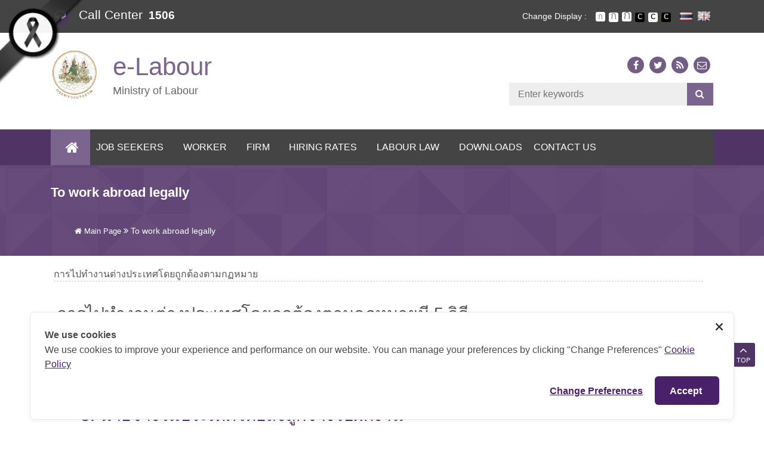

--- FILE ---
content_type: text/html; charset=UTF-8
request_url: https://lb.mol.go.th/en/to-work-abroad-legally
body_size: 20487
content:
<!doctype html>
<html lang="en-GB">
	<head>
  <!-- log -->
    <meta charset="utf-8">
  <meta http-equiv="x-ua-compatible" content="ie=edge">
  <meta name="viewport" content="width=device-width, initial-scale=1, shrink-to-fit=no">
    <title>To work abroad legally &#8211; e-Labour</title>

<!-- Google Tag Manager for WordPress by gtm4wp.com -->
<script data-cfasync="false" data-pagespeed-no-defer type="text/javascript">//<![CDATA[
	var gtm4wp_datalayer_name = "dataLayer";
	var dataLayer = dataLayer || [];
//]]>
</script>
<!-- End Google Tag Manager for WordPress by gtm4wp.com --><link rel='dns-prefetch' href='//cdnjs.cloudflare.com' />
<link rel='dns-prefetch' href='//cookiecdn.com' />
<link rel='dns-prefetch' href='//www.google.com' />
<link rel='dns-prefetch' href='//apis.google.com' />
        <style type="text/css">
            #wpadminbar #wp-admin-bar-my-networks > .ab-item:first-child:before {
                content: "\f325";
                top: 3px;
            }
        </style>
        <link rel="stylesheet" href="https://lb.mol.go.th/wp-content/plugins/contextual-related-posts/css/default-style.css?ver=4.9.9">
<style id='crp-style-rounded-thumbs-inline-css' type='text/css'>

.crp_related a {
  width: 150px;
  height: 150px;
  text-decoration: none;
}
.crp_related img {
  max-width: 150px;
  margin: auto;
}
.crp_related .crp_title {
  width: 150px;
}
                
</style>
<link rel="stylesheet" href="https://lb.mol.go.th/wp-content/plugins/wordpress-popular-posts/public/css/wpp.css?ver=4.2.0">
<link rel="stylesheet" href="https://lb.mol.go.th/_static_html/css/jquery-ui.css?ver=4.9.9">
<link rel="stylesheet" href="https://lb.mol.go.th/wp-content/plugins/custom-contact-forms/assets/build/css/form.min.css?ver=7.8.5">
<link rel="stylesheet" href="https://lb.mol.go.th/wp-content/plugins/yop-poll/public/assets/css/yop-poll-public.css?ver=4.9.9">
<link rel="stylesheet" href="https://lb.mol.go.th/wp-content/plugins/profile-builder/assets/css/style-front-end.css?ver=2.9.9">
<script src="https://lb.mol.go.th/wp-includes/js/jquery/jquery.js?ver=1.12.4"></script>
<script src="https://lb.mol.go.th/wp-includes/js/jquery/jquery-migrate.min.js?ver=1.4.1"></script>
<script src="https://cookiecdn.com/cwc.js" data-cfasync="false"></script>
<script id="cookieWow" src="https://cookiecdn.com/configs/2w4yo8H8TneFJjFDanQKAYGo" data-cwcid="2w4yo8H8TneFJjFDanQKAYGo" data-cfasync="false"></script>
<script type='text/javascript'>
/* <![CDATA[ */
var wpp_params = {"sampling_active":"0","sampling_rate":"100","ajax_url":"https:\/\/lb.mol.go.th\/wp-json\/wordpress-popular-posts\/v1\/popular-posts\/","ID":"1365","token":"c293d8a37b","debug":""};
/* ]]> */
</script>
<script src="https://lb.mol.go.th/wp-content/plugins/wordpress-popular-posts/public/js/wpp-4.2.0.min.js?ver=4.2.0"></script>
<script src="https://lb.mol.go.th/wp-includes/js/jquery/ui/core.min.js?ver=1.11.4"></script>
<script src="https://lb.mol.go.th/wp-includes/js/jquery/ui/datepicker.min.js?ver=1.11.4"></script>
<script type="text/javascript">
jQuery(document).ready(function(jQuery){jQuery.datepicker.setDefaults({"closeText":"Close","currentText":"Today","monthNames":["January","February","March","April","May","June","July","August","September","October","November","December"],"monthNamesShort":["Jan","Feb","Mar","Apr","May","Jun","Jul","Aug","Sep","Oct","Nov","Dec"],"nextText":"Next","prevText":"Previous","dayNames":["Sunday","Monday","Tuesday","Wednesday","Thursday","Friday","Saturday"],"dayNamesShort":["Sun","Mon","Tue","Wed","Thu","Fri","Sat"],"dayNamesMin":["S","M","T","W","T","F","S"],"dateFormat":"d M yy","firstDay":1,"isRTL":false});});
</script>
<script src="https://lb.mol.go.th/wp-includes/js/underscore.min.js?ver=1.8.3"></script>
<script type='text/javascript'>
/* <![CDATA[ */
var ccfSettings = {"ajaxurl":"https:\/\/lb.mol.go.th\/wp-admin\/admin-ajax.php","required":"This field is required.","date_required":"Date is required.","hour_required":"Hour is required.","minute_required":"Minute is required.","am-pm_required":"AM\/PM is required.","match":"Emails do not match.","email":"This is not a valid email address.","recaptcha":"Your reCAPTCHA response was incorrect.","recaptcha_theme":"light","phone":"This is not a valid phone number.","digits":"This phone number is not 10 digits","hour":"This is not a valid hour.","date":"This date is not valid.","minute":"This is not a valid minute.","fileExtension":"This is not an allowed file extension","fileSize":"This file is bigger than","unknown":"An unknown error occured.","website":"This is not a valid URL. URL's must start with http(s):\/\/"};
/* ]]> */
</script>
<script src="https://lb.mol.go.th/wp-content/plugins/custom-contact-forms/assets/build/js/form.min.js?ver=7.8.5"></script>
<script type='text/javascript'>
/* <![CDATA[ */
var objectL10n = {"yopPollParams":{"urlParams":{"ajax":"https:\/\/lb.mol.go.th\/wp-admin\/admin-ajax.php","wpLogin":"https:\/\/lb.mol.go.th\/wp-login.php?redirect_to=https%3A%2F%2Flb.mol.go.th%2Fwp-admin%2Fadmin-ajax.php%3Faction%3Dyop_poll_record_wordpress_vote"},"apiParams":{"reCaptcha":{"siteKey":""},"facebook":{"appId":""},"google":{"apiKey":"","clientId":""}},"captchaParams":{"imgPath":"https:\/\/lb.mol.go.th\/wp-content\/plugins\/yop-poll\/public\/assets\/img\/","url":"https:\/\/lb.mol.go.th\/wp-content\/plugins\/yop-poll\/app.php","accessibilityAlt":"Sound icon","accessibilityTitle":"Accessibility option: listen to a question and answer it!","accessibilityDescription":"Type below the <strong>answer<\/strong> to what you hear. Numbers or words:","explanation":"Click or touch the <strong>ANSWER<\/strong>","refreshAlt":"Refresh\/reload icon","refreshTitle":"Refresh\/reload: get new images and accessibility option!"},"voteParams":{"invalidPoll":"Invalid Poll","noAnswersSelected":"No answer selected","minAnswersRequired":"At least {min_answers_allowed} answer(s) required","maxAnswersRequired":"A max of {max_answers_allowed} answer(s) accepted","noAnswerForOther":"No other answer entered","noValueForCustomField":"{custom_field_name} is required","consentNotChecked":"You must agree to our terms and conditions","noCaptchaSelected":"Captcha is required","thankYou":"Thank you for your vote"},"resultsParams":{"singleVote":"vote","multipleVotes":"votes"}}};
/* ]]> */
</script>
<script src="https://lb.mol.go.th/wp-content/plugins/yop-poll/public/assets/js/yop-poll-public.min.js?ver=4.9.9"></script>
<script async defer src="https://www.google.com/recaptcha/api.js?render=explicit&onload=YOPPollOnLoadRecaptcha"></script>
<script src="https://apis.google.com/js/platform.js"></script>
<script src="https://lb.mol.go.th/wp-includes/js/jquery/ui/widget.min.js?ver=1.11.4"></script>
<script src="https://lb.mol.go.th/wp-includes/js/jquery/ui/mouse.min.js?ver=1.11.4"></script>
<script src="https://lb.mol.go.th/wp-includes/js/jquery/ui/sortable.min.js?ver=1.11.4"></script>
<script src="https://lb.mol.go.th/wp-includes/js/jquery/ui/resizable.min.js?ver=1.11.4"></script>
<script src="https://lb.mol.go.th/wp-content/plugins/advanced-custom-fields-pro/assets/js/acf-input.min.js?ver=5.7.5"></script>
<script src="https://lb.mol.go.th/wp-content/plugins/ACF-Conditional-Taxonomy-Rules-master/includes/input_conditional_taxonomy.js?ver=3.0.0"></script>
<link rel="canonical" href="https://lb.mol.go.th/en/to-work-abroad-legally" />

		<!-- GA Google Analytics @ https://m0n.co/ga -->
		<script async src="https://www.googletagmanager.com/gtag/js?id=G-8LM71P3WMP"></script>
		<script>
			window.dataLayer = window.dataLayer || [];
			function gtag(){dataLayer.push(arguments);}
			gtag('js', new Date());
			gtag('config', 'G-8LM71P3WMP');
		</script>

	<link rel="alternate" href="https://lb.mol.go.th/%e0%b8%84%e0%b8%99%e0%b8%ab%e0%b8%b2%e0%b8%87%e0%b8%b2%e0%b8%99-%e0%b8%84%e0%b8%99%e0%b8%a7%e0%b9%88%e0%b8%b2%e0%b8%87%e0%b8%87%e0%b8%b2%e0%b8%99/%e0%b8%87%e0%b8%b2%e0%b8%99%e0%b9%83%e0%b8%99%e0%b8%95%e0%b9%88%e0%b8%b2%e0%b8%87%e0%b8%9b%e0%b8%a3%e0%b8%b0%e0%b9%80%e0%b8%97%e0%b8%a8/%e0%b8%81%e0%b8%b2%e0%b8%a3%e0%b9%84%e0%b8%9b%e0%b8%97%e0%b8%b3%e0%b8%87%e0%b8%b2%e0%b8%99%e0%b8%95%e0%b9%88%e0%b8%b2%e0%b8%87%e0%b8%9b%e0%b8%a3%e0%b8%b0%e0%b9%80%e0%b8%97%e0%b8%a8%e0%b9%82%e0%b8%94%e0%b8%a2%e0%b8%96%e0%b8%b9%e0%b8%81%e0%b8%95%e0%b9%89%e0%b8%ad%e0%b8%87%e0%b8%95%e0%b8%b2%e0%b8%a1%e0%b8%81%e0%b8%8f%e0%b8%ab%e0%b8%a1%e0%b8%b2%e0%b8%a2" hreflang="th" />
<link rel="alternate" href="https://lb.mol.go.th/en/to-work-abroad-legally" hreflang="en" />

<!-- Google Tag Manager for WordPress by gtm4wp.com -->
<script data-cfasync="false" data-pagespeed-no-defer type="text/javascript">//<![CDATA[//]]>
</script>
<!-- End Google Tag Manager for WordPress by gtm4wp.com -->		<style type="text/css" id="wp-custom-css">
			#cover_page .txt {
	width: 100% !important;
}

#cover_page .txt a{
			background: #ffdb54;
			border-radius:50px;
			padding:5px 30px;
	}
	
	#cover_page .txt a.main-link{
			padding:5px 65px;
	}

#cover_page .txt .division {display: none;}


.page-section-2-ptb.theme-bg.section-service-2.pattern-bg-1 a {color: #ffffff;}

@media (orientation: portrait) {
  #cover_page .txt a {
    margin-bottom: 15px;
		display: inline-block;
		width: fit-content;
  }
	
	#cover_page .img img {
		/*height: 800px !important;*/
		object-fit: cover;
	}
}

@media (orientation: portrait) and (max-width:500px) {
	#cover_page .img img {
		/*height: 340px !important;*/
    object-fit: cover;
	}
}		</style>
	<noscript><style id="rocket-lazyload-nojs-css">.rll-youtube-player, [data-lazy-src]{display:none !important;}</style></noscript>  <link rel="stylesheet" type="text/css" href="/_static_html/css/base.css" />
  <!-- =============== VENDOR STYLES =============== -->
  <!-- Bootstrap CSS -->
  <link rel="stylesheet" href="/_static_html/css/bootstrap.css">
  <!-- Font Thai -->
    <link href="https://fonts.googleapis.com/css?family=Kanit:200,300,300i,400,400i" rel="stylesheet">
    <!--<link rel="stylesheet" href="/_static_html/css/kanit/font.css">-->
  <!-- Icon -->
  <link rel="stylesheet" href="/_static_html/css/fontawesome5/css/all.min.css">
  <link rel="stylesheet" href="/_static_html/css/fontawesome4/css/font-awesome.min.css">
  <!-- Owl Carousel CSS -->
    <link rel="stylesheet" href="/_static_html/css/plugins/owl-carousel/owl.carousel.min.css">
  <link rel="stylesheet" href="/_static_html/css/plugins/owl-carousel/owl.theme.default.min.css">
  <!-- Magnific Popup CSS -->
  <link rel="stylesheet" href="/_static_html/css/plugins/magnific-popup/magnific-popup.css">

  <link rel="stylesheet" href="https://cdnjs.cloudflare.com/ajax/libs/flag-icon-css/3.1.0/css/flag-icon.css" />
    <!-- =============== BASE STYLES =============== -->
  <link rel="stylesheet" type="text/css" href="/_static_html/css/base.css" />
  <link rel="stylesheet" type="text/css" href="/_static_html/css/skin.css" />
  <link rel="stylesheet" type="text/css" href="/_static_html/css/responsive.css" />

  <!-- =============== CUSTOM STYLES =============== -->
 <link rel="stylesheet" href="/_static_html/js/plugins/prettyphoto/css/prettyPhoto.css" type="text/css" media="screen" title="prettyPhoto main stylesheet" />
  <link rel="stylesheet" type="text/css" href="/_static_html/css/theme-lb.css" />
  <link rel="stylesheet" type="text/css" href="/_static_html/js/plugins/lity/lity.min.css" />
  <link href="/_static_html/js/plugins/datepickerthai/css/bootstrap-datepicker.css" rel="stylesheet" />
		<link href="/_static_html/js/plugins/datepickerthai/css/bootstrap-datepicker.standalone.min.css" rel="stylesheet" />

<style>.logo .logo-wrapper .logo-title {
    color: #9d52da;
}
.tab.nav-bt .nav.nav-tabs > li> a.active {
    color: #9d52da;
}
.border-memu .navbar-inverse .navbar-nav>.active>a, .border-memu .navbar-inverse .navbar-nav>.active>a:focus, .border-memu .navbar-inverse .navbar-nav>.active>a:hover, .border-memu .navbar-inverse .navbar-nav a:hover, .agency-banner .slider-content h1, .login-box-left li.active a, .login-box-left li a:hover, .login-box-left li.active a, .login-box-left li a:hover, .blog-box.blog-2.blog-border .blog-info .tag, .tab.nav-bt .nav li.active, .tab.nav-bl .nav li.active, .tab.nav-br .nav li.active, .book-about blockquote, .hotel-banner-checkout .checkout, .tab .nav.nav-tabs>li.active>a, .nav.nav-tabs>li.active>a:focus, .nav.nav-tabs>li.active>a:hover, .button.button-border, .button.button-border:hover, .button.button-border:focus, .nav.nav-tabs>li>a.active:focus, .nav.nav-tabs>li>a.active:hover, .page-item.active .page-link, .mega-menu .menu-links>li.active a, .mega-menu .menu-links>li a:hover, .button.button-border.gray:hover, .button.button-border.gray:focus, .btn-primary:not(:disabled):not(.disabled).active:focus, .btn-primary:not(:disabled):not(.disabled):active:focus, .show>.btn-primary.dropdown-toggle:focus, .btn-primary.focus, .btn-primary:focus, .tab.nav-bt .nav.nav-tabs>li>a.active, .tab.nav-bl .nav.nav-tabs>li>a.active, .tab.nav-br .nav.nav-tabs>li>a.active, .isotope-filters.dark-bg button.active, .isotope-filters button:hover, .isotope-filters.filters-vertical button.active, .isotope-filters.filters-vertical button:hover, .wishlist-page .table td.total a:hover, .isotope-filters.dark-bg button.active, .isotope-filters button:hover, .isotope-filters.filters-vertical button.active, .isotope-filters.filters-vertical button:hover, .wishlist-page .table td.total a:hover, .spa-border:before, .team.team-list, .marketing-banner .slider-content {
    border-color: #9d52da;
}
.site-top .input-group-append {
    background-color: #9d52da;
}
.tab-border.tab-content {
    border-top: 3px solid #9d52da;
}
    .border-memu .navbar-inverse .navbar-nav>.active>a, .border-memu .navbar-inverse .navbar-nav>.active>a:focus, .border-memu .navbar-inverse .navbar-nav>.active>a:hover, .border-memu .navbar-inverse .navbar-nav a:hover, .agency-banner .slider-content h1, .login-box-left li.active a, .login-box-left li a:hover, .login-box-left li.active a, .login-box-left li a:hover, .blog-box.blog-2.blog-border .blog-info .tag, .tab.nav-bt .nav li.active, .tab.nav-bl .nav li.active, .tab.nav-br .nav li.active, .book-about blockquote, .hotel-banner-checkout .checkout, .tab .nav.nav-tabs>li.active>a, .nav.nav-tabs>li.active>a:focus, .nav.nav-tabs>li.active>a:hover, .button.button-border, .button.button-border:hover, .button.button-border:focus, .nav.nav-tabs>li>a.active:focus, .nav.nav-tabs>li>a.active:hover, .page-item.active .page-link, .mega-menu .menu-links>li.active a, .mega-menu .menu-links>li a:hover, .button.button-border.gray:hover, .button.button-border.gray:focus, .btn-primary:not(:disabled):not(.disabled).active:focus, .btn-primary:not(:disabled):not(.disabled):active:focus, .show>.btn-primary.dropdown-toggle:focus, .btn-primary.focus, .btn-primary:focus, .tab.nav-bt .nav.nav-tabs>li>a.active, .tab.nav-bl .nav.nav-tabs>li>a.active, .tab.nav-br .nav.nav-tabs>li>a.active, .isotope-filters.dark-bg button.active, .isotope-filters button:hover, .isotope-filters.filters-vertical button.active, .isotope-filters.filters-vertical button:hover, .wishlist-page .table td.total a:hover, .isotope-filters.dark-bg button.active, .isotope-filters button:hover, .isotope-filters.filters-vertical button.active, .isotope-filters.filters-vertical button:hover, .wishlist-page .table td.total a:hover, .spa-border:before, .team.team-list, .marketing-banner .slider-content {
    border-color: #9d52da;
}
.popup-video-image a i, .conference-video .popup-video a i:hover, .movie-light-bg, .law-timeline .timeline-centered .timeline-entry .timeline-entry-inner .timeline-icon, .login-box-theme:before, .login-box-theme:after, .blog-overlay .tag, .blog.blog-simple .tag, .section-title.line-dabble .title:after, .book-counter .counter .icon, .plumber-contact .contact-form .section-field .form-control, .feature-box .feature-border, .skill-bar, .button.button-border:hover, .button.button-border:focus, .tab .nav.nav-tabs>li>a.active, .page-item.active .page-link, .button.button-border.gray:hover, .button.button-border.gray:focus, .bootstrap-datetimepicker-widget table td span.active, .section-title span.theme-bg, .btn-primary:not(:disabled):not(.disabled).active:focus, .btn-primary:not(:disabled):not(.disabled):active:focus, .show>.btn-primary.dropdown-toggle:focus, .btn-primary.focus, .btn-primary:focus, .wishlist-page .table td.total a:hover, .wishlist-page .table td.total a:hover, .service ul li a:hover, .service ul li a.active, .fc-today-button, .fc-event, .fc-event-dot, .marketing-tab ul.nav.nav-tabs:before, .marketing-tab .tab-vertical .nav.nav-tabs li a, .play-video-section.black-button .play-video:hover, .portfolio-item .portfolio-overlay a.tag {
    background: #9d52da;
}
.tab-icon-color.tab-border .tab-content {
    border: 1px solid #9d52da;
}
.pattern-bg-3 {
    background-color: rgba(157,82,218, 0.25);
}
.copyright {
    background-color: #9d52da;
}
.footer-widget-status .number {
    color: #9d52da;
}
.pattern-bg-2 {
    background-color: rgba(157,82,218, 0.25);
}
.section-title.line-dabble .title:before {  background: rgba(157,82,218, 1); }
.section-title.line-dabble .title:after {  background: #9d52da; }

  ul.navbar-nav > li > .nav-link:hover:before, ul.navbar-nav > li.active > .nav-link:before {
    border-color: #9d52da;
  }
  .dropdown-menu {
    background: #9d52da;
    }
.icon-cycle .fa, .icon-cycle .fab {
    background: rgba(121,30,195, 0.8);
}
.site-navigation.navigation.navdown {
    background: #791ec3;
}
a, button, input, .footer .widget-title, .navigation-link ul li a:before, .theme-color, a:focus, a:hover, .mega-menu .menu-links>li>a:hover, .mega-menu .menu-links>li.active a, .mega-menu .menu-links>li.active .drop-down li.active a, .mega-menu .menu-links>li.active .drop-down a:hover, .mega-menu .drop-down-multilevel li:hover>a, .mega-menu .drop-down a:hover, .mega-menu .drop-down-tab-bar a:hover, .mega-menu .drop-down a:hover i, .mega-menu .drop-down-tab-bar a:hover i, .search .search-btn:hover, .search .search-box i:hover, .accordion .acd-group.acd-active .acd-heading, .accordion .acd-group .acd-heading:hover, .accordion.animated .acd-group.acd-active .acd-heading, .accordion.animated .acd-group .acd-heading:hover, .button.border.white:hover, .button.border.white:focus, .button.icon-color, .counter.theme-color span, .data-table .table-2 .table thead, .dropcap.dropcap-border, .dropcap.gray, .feature-box i, #two+label:before, #two+label:after, .remember-checkbox a, .button.white, .no-title .portfolio-item .portfolio-overlay a:hover, .no-title .portfolio-item .portfolio-overlay a:hover, .list-group-item.active>.badge, .nav-pills>.active>a>.badge, .btn-primary .badge, ul.list li:after, .blog-entry .entry-meta ul li a i, .button.arrow, .pricing-content .pricing-table-list ul li i, .tab-border .nav.nav-tabs>li.active>a, .tab-border .nav.nav-tabs>li.active>a:focus, .tab-border .nav.nav-tabs>li.active>a:hover, .team .team-contact span.call, .testimonial-info:before, .author-info span, .text-white .testimonial.clean .author-info, .footer-useful-link ul li a:hover, .footer-widget a:hover, .footer-widget a, .footer .usefull-link ul li a:hover, .footer .copyright ul li a:hover, .footer .social ul li a i:hover, ul.page-breadcrumb li a:hover, .page-title.gray-bg ul.page-breadcrumb li span, .page-title.gray-bg ul.page-breadcrumb li a:hover, .page-title.pattern ul.page-breadcrumb li span, .page-title.pattern ul.page-breadcrumb li a:hover, section:hover .title-effect:nth-child(even), section:focus .title-effect:nth-child(even), .theme-bg .button.icon-color:hover i, .sidebar-widget .recent-post .recent-post-info a:hover, .sidebar-widget .recent-post .recent-post-info span, .sidebar-widget .widget-categories li a:hover, .sidebar-widget .widget-categories li a:hover i, .blog-single .blog-entry.blockquote blockquote cite, .port-post-social a:hover, .comments-1 .comments-info a, .blog-entry .blog-detail .entry-title a:hover, .blog-entry .entry-meta ul li a:hover, .contact-3 .contact-add i, .happy-clients .tab-content .quoter-icon, .google-map .map-icon:before, .play-video:hover, .popup-video .play-video:hover a, .play-video:hover a, .portfolio-item-2 .portfolio-hover .hover-name a:hover, .portfolio-item-2 .portfolio-hover .hover-icon a:hover, .footer-contact .contact-box .contact-icon i, .resume-block .resume-icon span, .clients-info a, .popup-video-banner a span, .port-meta li b, .product .product-price ins, .deal-banner .caption span.off, .shop-single .product-detail .product-detail-price ins, .sidebar-widget .widget-link li a:hover, .sidebar-widgets-wrap .recent-item .recent-title a:hover, .shadow .nav.nav-tabs>li.active>a, .shadow .nav.nav-tabs>li.active>a:focus, .shadow .nav.nav-tabs>li.active>a:hover, .membership-pricing-table table .recommended-plan-ribbon, .search-cart i.icon:hover, .cart-price ins, .cart-item .cart-name a:hover, .topbar ul li a:hover, .topbar-call ul li i, .header.fancy .mega-menu .menu-links>li.active>a, .header.fancy .mega-menu .menu-links>li>a:hover, .navbar-inverse .navbar-nav>.active>a, .navbar-inverse .navbar-nav>.active>a:focus, .navbar-inverse .navbar-nav>.active>a:hover, .navbar-inverse .navbar-nav>li>a:hover, .personal-typer-banner h1, .personal-typer-banner h2, .st-menu ul.menu li a:hover:before, .st-menu ul.menu li a.active:before, .st-menu ul.menu li a.active, .st-menu ul.menu li a:hover, .header.light .mega-menu .menu-links>li.active>a, .interior-counter .counter span, .table-gym thead tr th, .blog-entry .entry-meta ul li i, .mega-menu .menu-links>li.active .drop-down li.active a i, .mega-menu .menu-links>li.active .drop-down-multilevel li.active a, .mega-menu .menu-links>li.active .drop-down-multilevel a:hover, .mega-menu .menu-links>li.active .drop-down-multilevel li.active i, .mega-menu .menu-links>li.active .drop-down-multilevel li.active .drop-down-multilevel li a:hover, .mega-menu .menu-links>li.active .drop-down-multilevel li.active .drop-down-multilevel li.active a, .mega-menu .menu-links>li.active .drop-down-multilevel li.active .drop-down-multilevel li.active .drop-down-multilevel li.active a, .mega-menu .menu-links>li.active .drop-down-multilevel li.active .drop-down-multilevel li.active i, .mega-menu .menu-links>li.active .drop-down-multilevel li.active .drop-down-multilevel li.active .drop-down-multilevel li a:hover, .shop-split-content ins, ul.list.theme-color li i, .header.text-dark .topbar ul li a:hover, .header.text-dark .mega-menu .menu-links>li>a:hover, .header.text-dark .mega-menu .menu-links>li.active>a, .header.text-dark .search-cart i.icon:hover, .header.text-dark .search .search-btn:hover, .header.text-dark .mega-menu .drop-down a:hover i.fa, .header.text-dark .mega-menu .drop-down-tab-bar a:hover i.fa, .header.text-dark .mega-menu .drop-down a:hover, .header.text-dark .mega-menu .drop-down-tab-bar a:hover, .header.text-dark .mega-menu .menu-links>li.active .drop-down-multilevel a:hover, .header.text-dark .mega-menu .drop-down-multilevel a:hover, .header.text-dark .mega-menu .menu-links>li.active .drop-down-multilevel li.active a, .header.text-dark .mega-menu .menu-links>li.active .drop-down-multilevel li.active .drop-down-multilevel li a:hover, .header.text-dark .mega-menu .menu-links>li.active .drop-down-multilevel li.active .drop-down-multilevel li.active a, .header.text-dark .mega-menu .menu-links>li.active .drop-down-multilevel li.active .drop-down-multilevel li a .drop-down-multilevel li a:hover, .header.text-dark .mega-menu .menu-links>li.active .drop-down-multilevel li.active .drop-down-multilevel li.active .drop-down-multilevel li.active a, .header.text-dark .mega-menu .menu-links>li.active .drop-down-multilevel li.active i, .header.text-dark .mega-menu .menu-links>li.active .drop-down-multilevel li.active .drop-down-multilevel li.active i, .header.text-dark .mega-menu .menu-links>li.active .drop-down-multilevel li.active:hover .drop-down-multilevel li a:hover i, .header.text-dark .mega-menu .menu-links>li.active .drop-down-multilevel li.active .drop-down-multilevel li.active .drop-down-multilevel li a:hover, .header.text-dark .mega-menu .menu-links>li.active .drop-down-multilevel li.active .drop-down-multilevel li.active a, .header.text-dark .mega-menu .drop-down-multilevel a:hover i.fa-indicator, .header.text-dark .mega-menu .drop-down-multilevel li.active a i.fa-indicator, .blog-info span.fa, .blog-entry .entry-meta ul li span, .blog-entry .entry-meta ul li a span, .header.text-dark .mega-menu .menu-links>li.active .drop-down li.active a, .header.text-dark .mega-menu .menu-links>li.active .drop-down li a:hover, .header.dark-dropdown .mega-menu .drop-down a:hover i.fa, .header.dark-dropdown .mega-menu .drop-down-tab-bar a:hover i.fa, .header.dark-dropdown .mega-menu .menu-links>li.active .drop-down li.active a, .header.dark-dropdown .mega-menu .menu-links>li.active .drop-down li a:hover, .header.dark-dropdown .mega-menu .drop-down a:hover, .header.dark-dropdown .mega-menu .drop-down-tab-bar a:hover, .header.dark-dropdown .mega-menu .menu-links>li.active .drop-down-multilevel a:hover, .header.dark-dropdown .mega-menu .drop-down-multilevel a:hover, .header.dark-dropdown .mega-menu .menu-links>li.active .drop-down-multilevel li.active a, .header.dark-dropdown .mega-menu .menu-links>li.active .drop-down-multilevel li.active .drop-down-multilevel li a:hover, .header.dark-dropdown .mega-menu .menu-links>li.active .drop-down-multilevel li.active .drop-down-multilevel li.active a, .header.dark-dropdown .mega-menu .menu-links>li.active .drop-down-multilevel li.active .drop-down-multilevel li a .drop-down-multilevel li a:hover, .header.dark-dropdown .mega-menu .menu-links>li.active .drop-down-multilevel li.active .drop-down-multilevel li.active .drop-down-multilevel li.active a, .header.dark-dropdown .mega-menu .menu-links>li.active .drop-down-multilevel li.active i, .header.dark-dropdown .mega-menu .menu-links>li.active .drop-down-multilevel li.active .drop-down-multilevel li.active i, .header.dark-dropdown .mega-menu .menu-links>li.active .drop-down-multilevel li.active:hover .drop-down-multilevel li a:hover i, .header.dark-dropdown .mega-menu .menu-links>li.active .drop-down-multilevel li.active .drop-down-multilevel li.active .drop-down-multilevel li a:hover, .header.dark-dropdown .mega-menu .menu-links>li.active .drop-down-multilevel li.active .drop-down-multilevel li.active a, .header.dark-dropdown .mega-menu .drop-down-multilevel a:hover i.fa-indicator, .header.dark-dropdown .mega-menu .drop-down-multilevel li.active a i.fa-indicator, .testimonial.text-white.clean .author-info {
    color: #791ec3;
}
.btn-primary:not(:disabled):not(.disabled).active:focus, .btn-primary:not(:disabled):not(.disabled):active:focus, .show>.btn-primary.dropdown-toggle:focus, .btn-primary.focus, .btn-primary:focus {
    box-shadow: 0 0 0 0.2rem rgba(121,30,195, .5);
}
.owl-carousel.transparent .owl-nav i, .owl-carousel.transparent .owl-nav span {
    background: #791ec3;
}
.owl-carousel.transparent .owl-nav i:hover ,.owl-carousel.transparent .owl-nav span:hover{  background:#791ec3; }
.footer .address-info span.fa,.blog.blog-left.blog-number .blog-image {
    background-color: #791ec3;
}
.footer-navigation-link ul.list-arrow li a {
    color: #791ec3;
}

.theme-bg, .accordion.gray .acd-group.acd-active .acd-heading, .accordion.gray .acd-group .acd-heading:hover, .accordion.shadow .acd-group.acd-active .acd-heading, .accordion.shadow .acd-group .acd-heading:hover, .accordion.accordion-border .acd-group.acd-active .acd-heading, .accordion.accordion-border .acd-group .acd-heading:hover, .button, .button.gray:hover, .button.gray.active, .button.gray:focus, .button.border:hover, .button.border:focus, .button.border.gray:hover, .button.border.gray:focus, .button.black:hover, .button.black.active, .button.black:focus, .btn-primary, .btn-primary.active.focus, .btn-primary.active:focus, .btn-primary.active:hover, .btn-primary:active.focus, .btn-primary:active:focus, .btn-primary:active:hover, .open>.dropdown-toggle.btn-primary.focus, .open>.dropdown-toggle.btn-primary:focus, .open>.dropdown-toggle.btn-primary:hover, .owl-carousel .owl-dots .owl-dot:hover span, .owl-carousel .owl-dots .owl-dot.active span, .data-table .table-1 thead, .dropcap, del, mark, .feature-text.round:hover .feature-icon i, .feature-text.round:hover .feature-icon span, .feature-text.theme-icon .feature-icon span, .feature-text.theme-icon .feature-icon i, .feature-text.square:hover .feature-icon i, .feature-text.square:hover .feature-icon span, .feature-box .border, .portfolio-item .portfolio-overlay, .portfolio-item a.popup:hover, .section-title.line .title:before, .section-title.bg span, .nav-pills>li.active>a, .nav-pills>li.active>a:focus, .nav-pills>li.active>a:hover, .list-group-item.active, .list-group-item.active:focus, .list-group-item.active:hover, .panel-primary>.panel-heading, .price.active .header, .membership-pricing-table table .plan-header-standard, .play-video, .dropdown-menu>.active>a, .dropdown-menu>.active>a:focus, .dropdown-menu>.active>a:hover, .nav-border .nav.nav-tabs > li.active > a, .nav-border .nav.nav-tabs > li.active > a:focus, .nav-border .nav.nav-tabs > li.active > a:hover, .testimonial.green, .mejs-controls .mejs-time-rail .mejs-time-current, .mejs-controls .mejs-horizontal-volume-slider .mejs-horizontal-volume-current, .mejs-controls .mejs-volume-button .mejs-volume-slider, .footer .footer-tags li a:hover, .section-title:nth-child(odd) .title-effect::before, .isotope-filters button.active, .isotope-filters button:hover, .blog-entry.blockquote, .blog-entry.blockquote blockquote, .blog-entry.blockquote .blog-detail, .blog-box .post-category a, .blog .timeline li:hover .timeline-badge, .blog .timeline li.entry-date-bottom a:hover, .contact-box i, .custom-content, .owl-carousel .owl-nav i, .services-text-box-green, .popup-video-banner a:hover span, .login-bg .login-title, .login-social li a.fb:hover, .login-social li a.twitter:hover, .login-social li a.pinterest:hover, .register-bg .register-title, .process .process-step strong, #back-to-top .top, .tab .nav.nav-tabs > li.active > a, .nav.nav-tabs > li.active > a:focus, .nav.nav-tabs > li.active > a:hover, .footer-widget-social a i:hover, .shpping-cart strong.item, .header.fancy .topbar, .bootstrap-datetimepicker-widget table td.active, .bootstrap-datetimepicker-widget table td.active:hover, .modal-subscribe .subscribe-icon, .product .product-image .add-to-cart a, .testimonial.theme-bg, .pagination > .active > a, .pagination > .active > a:focus, .pagination > .active > a:hover, .pagination > .active > span, .pagination > .active > span:focus, .pagination > .active > span:hover, .pagination li a:focus, .pagination li a:hover, .pagination li span:focus, .pagination li span:hover {
    background: #791ec3;
}
.button, .button.gray:hover, .button.gray.active, .button.gray:focus, .button.border:hover, .button.border:focus, .button.border, .button.border.gray:hover, .button.border.gray:focus, .button.black:hover, .button.black.active, .button.black:focus, .button.icon-color i, .btn-primary, .btn-primary.active.focus, .btn-primary.active:focus, .btn-primary.active:hover, .btn-primary:active.focus, .btn-primary:active:focus, .btn-primary:active:hover, .open>.dropdown-toggle.btn-primary.focus, .open>.dropdown-toggle.btn-primary:focus, .open>.dropdown-toggle.btn-primary:hover, .data-table .table-2 .table thead tr th, .dropcap.dropcap-border, .feature-text.round:hover .feature-icon i, .feature-text.round:hover .feature-icon span, .feature-text.theme-icon .feature-icon span, .feature-text.theme-icon .feature-icon i, .feature-text.square:hover .feature-icon i, .feature-text.square:hover .feature-icon span, .remember-checkbox label:before, .list-group-item.active, .list-group-item.active:focus, .list-group-item.active:hover, .panel-primary>.panel-heading, .panel-primary, .nav .open>a, .nav .open>a:focus, .nav .open>a:hover, .pricing-table.active .pricing-top, .pricing-table.active.boxed, .membership-pricing-table table .plan-header-standard, .nav-border .nav.nav-tabs > li.active > a:focus, .nav-border .nav.nav-tabs > li.active > a:hover, .nav-border .nav.nav-tabs > li.active > a, .nav-border .nav.nav-tabs > li.active > a:focus, .nav-border .nav.nav-tabs > li.active > a:hover, .testimonial-avatar img, .our-history .timeline > li > .timeline-badge, .isotope-filters button.active, .isotope-filters button:hover, .sidebar-widget .widget-categories li a:hover i, .blog .timeline li:hover .timeline-badge, .blog .timeline li:hover .timeline-panel, .video-background-banner .slider-content, .service-blog ul, .service-blog.left ul, .personal-typer-banner h2, .personal-typer-banner b {
    border-color: #791ec3;
}
.site-navigation.navdown ul.navbar-nav > li > a:hover {
background-color: #3C0F61;
}
.nav-item.dropdown-submenu:hover > a,.sidebar h2 {
    color: #3C0F61;
}
.dropdown-menu li a {
    border-bottom: 1px solid #3C0F61;
}
.dropdown-menu li.active a {
    color: #3C0F61;
  }
  .dropdown-menu .dropdown-item:hover,.dropdown-menu .dropdown-item:focus {background-color: #3C0F61;}
    .nav-item.dropdown-submenu:hover > a {
    color: #3C0F61;
  }
  .dropdown-menu li .dropdown-item:hover, .dropdown-menu li .dropdown-item:focus {
    background-color: #3C0F61;
  }
  .owl-carousel .owl-nav i, .owl-carousel .owl-nav span {
    background: #3C0F61;
    border: 0px solid #3C0F61;
    }
</style><style>.ae.oneM4{background: url("Array");}.ae.oneM4{background: url("Array");}</style>
  
  <style>
  /* black and white all page */
		html {
			filter: grayscale(70%) contrast(100%) !important;
		}
		@media  print {
			html { filter: none; }
		}
/* black and white all page */

    .dropdown-menu li a:hover{
			color: #FFFFFF;
		}
		p.text-white{
			color: #FFFFFF;
		}
		p.text-white:hover{
			color: #FFFFFF;
		}
		 
		#lang-link a img {
			width: 21px;
			height: 16px;
		}

		.side_news > div {
			margin-bottom: 20px;
		}
		.side_news > div:nth-last-of-type(-n+2) {
			margin-bottom: 0;
		}

		.flexible_content_other_information .flexible_content_content img {
			max-width: 100%;
			height: auto;
		}

		iframe{
			border: 0px;
		}
		.blog-info div.h3 {
			margin-bottom: 10px;
			font-size: 1em;
			line-height: 1.3em;
		}
		.footer .copyright div.h2 {
			font-size: 0.9em;
			line-height: 1.2em;
			margin: 0;
			padding: 0;
		}
		@media (max-width: 767px) {
			ul.navbar-nav {
			margin-top: 0 !important;
			width: auto !important;
			}
		}
		@media (min-width: 768px) and (max-width: 991px) {
			ul.navbar-nav {
			margin-top: 0px !important;
				width: 90% !important;
			}
		}
	</style>
    <link rel="alternate stylesheet" type="text/css" href="/_static_html/css/white.css" title="white" media="screen">
	<link rel="alternate stylesheet" type="text/css" href="/_static_html/css/yellow.css" title="yellow">
  <title>To work abroad legally &#8211; e-Labour</title>

<!-- Google Tag Manager for WordPress by gtm4wp.com -->
<script data-cfasync="false" data-pagespeed-no-defer type="text/javascript">//<![CDATA[
	var gtm4wp_datalayer_name = "dataLayer";
	var dataLayer = dataLayer || [];
//]]>
</script>
<!-- End Google Tag Manager for WordPress by gtm4wp.com --><link rel='dns-prefetch' href='//cdnjs.cloudflare.com' />
<link rel='dns-prefetch' href='//cookiecdn.com' />
<link rel='dns-prefetch' href='//www.google.com' />
<link rel='dns-prefetch' href='//apis.google.com' />
        <style type="text/css">
            #wpadminbar #wp-admin-bar-my-networks > .ab-item:first-child:before {
                content: "\f325";
                top: 3px;
            }
        </style>
        <link rel="canonical" href="https://lb.mol.go.th/en/to-work-abroad-legally" />

		<!-- GA Google Analytics @ https://m0n.co/ga -->
		<script async src="https://www.googletagmanager.com/gtag/js?id=G-8LM71P3WMP"></script>
		<script>
			window.dataLayer = window.dataLayer || [];
			function gtag(){dataLayer.push(arguments);}
			gtag('js', new Date());
			gtag('config', 'G-8LM71P3WMP');
		</script>

	<link rel="alternate" href="https://lb.mol.go.th/%e0%b8%84%e0%b8%99%e0%b8%ab%e0%b8%b2%e0%b8%87%e0%b8%b2%e0%b8%99-%e0%b8%84%e0%b8%99%e0%b8%a7%e0%b9%88%e0%b8%b2%e0%b8%87%e0%b8%87%e0%b8%b2%e0%b8%99/%e0%b8%87%e0%b8%b2%e0%b8%99%e0%b9%83%e0%b8%99%e0%b8%95%e0%b9%88%e0%b8%b2%e0%b8%87%e0%b8%9b%e0%b8%a3%e0%b8%b0%e0%b9%80%e0%b8%97%e0%b8%a8/%e0%b8%81%e0%b8%b2%e0%b8%a3%e0%b9%84%e0%b8%9b%e0%b8%97%e0%b8%b3%e0%b8%87%e0%b8%b2%e0%b8%99%e0%b8%95%e0%b9%88%e0%b8%b2%e0%b8%87%e0%b8%9b%e0%b8%a3%e0%b8%b0%e0%b9%80%e0%b8%97%e0%b8%a8%e0%b9%82%e0%b8%94%e0%b8%a2%e0%b8%96%e0%b8%b9%e0%b8%81%e0%b8%95%e0%b9%89%e0%b8%ad%e0%b8%87%e0%b8%95%e0%b8%b2%e0%b8%a1%e0%b8%81%e0%b8%8f%e0%b8%ab%e0%b8%a1%e0%b8%b2%e0%b8%a2" hreflang="th" />
<link rel="alternate" href="https://lb.mol.go.th/en/to-work-abroad-legally" hreflang="en" />

<!-- Google Tag Manager for WordPress by gtm4wp.com -->
<script data-cfasync="false" data-pagespeed-no-defer type="text/javascript">//<![CDATA[//]]>
</script>
<!-- End Google Tag Manager for WordPress by gtm4wp.com -->		<style type="text/css" id="wp-custom-css">
			#cover_page .txt {
	width: 100% !important;
}

#cover_page .txt a{
			background: #ffdb54;
			border-radius:50px;
			padding:5px 30px;
	}
	
	#cover_page .txt a.main-link{
			padding:5px 65px;
	}

#cover_page .txt .division {display: none;}


.page-section-2-ptb.theme-bg.section-service-2.pattern-bg-1 a {color: #ffffff;}

@media (orientation: portrait) {
  #cover_page .txt a {
    margin-bottom: 15px;
		display: inline-block;
		width: fit-content;
  }
	
	#cover_page .img img {
		/*height: 800px !important;*/
		object-fit: cover;
	}
}

@media (orientation: portrait) and (max-width:500px) {
	#cover_page .img img {
		/*height: 340px !important;*/
    object-fit: cover;
	}
}		</style>
	<noscript><style id="rocket-lazyload-nojs-css">.rll-youtube-player, [data-lazy-src]{display:none !important;}</style></noscript></head>

	<body class="page-template page-template-template-standard template-standard page page-id-1365 page-english to-work-abroad-legally app-data index-data singular-data page-data page-1365-data page-to-work-abroad-legally-data template-standard-data" style="">
<!-- Google Analytics -->
<!--script>
(function(i,s,o,g,r,a,m){i['GoogleAnalyticsObject']=r;i[r]=i[r]||function(){
(i[r].q=i[r].q||[]).push(arguments)},i[r].l=1*new Date();a=s.createElement(o),
m=s.getElementsByTagName(o)[0];a.async=1;a.src=g;m.parentNode.insertBefore(a,m)
})(window,document,'script','https://www.google-analytics.com/analytics.js','ga');

ga('create', 'UA-101900709-5', 'auto');
ga('send', 'pageview');
</script-->
<!-- End Google Analytics -->
<!-- Google tag (gtag.js) -->
<script async src="https://www.googletagmanager.com/gtag/js?id=G-94W1BW9D6F"></script>
<script>
  window.dataLayer = window.dataLayer || [];
  function gtag(){dataLayer.push(arguments);}
  gtag('js', new Date());

  gtag('config', 'G-94W1BW9D6F');
</script>
<!-- End Google tag (gtag.js) -->
		<a href="#skipDestination" class="sr-only sr-only-focusable">Skip to main content</a>
<div id="top" class="site-top">
    <div class="top-bar solid-bg dark" id="top-bar">
      <div class="container">
       <div class="row align-items-center">
        <div class="col-lg-6 col-md-6 col-12 sm-mb-20 text-sm-left text-center">
         <div id="callcenter" class="icon-cycle">
          <span class="fa fa-headphones"></span>
          <h2>Call Center</h2><span class="element-hidden">โทร</span><a href="tel:1506">1506</a></div>
        </div>
        <div class="col-lg-6 col-md-6 col-12 pull-right text-sm-right text-center info-right">
                    <h2>Change Display : </h2>
                    <div id="accessibility-link" class="sm-mb-20 pl-0">
            <ul class="change">
             <li><a id="defaultFont" title="แสดงผลตัวอักษรขนาดปกติ" style="cursor: pointer;" href="#" class="mtxt">ตัวอักษรขนาดปกติ</a></li>
							<li><a id="mediumFont" title="แสดงผลตัวอักษรขนาดปานกลาง" style="cursor: pointer;" href="#" class="mtxt">ตัวอักษรขนาดปานกลาง</a></li>
							<li><a id="largeFont" title="แสดงผลตัวอักษรขนาดใหญ่" style="cursor: pointer;" href="#" class="mtxt">ตัวอักษรขนาดใหญ่</a></li>
							<li><a class="white-style styleswitch" title="แสดงผลพื้นหลังสีดำตัวหนังสือสีขาว" href="#" data-color="white" id="white-style">เปลี่ยนการแสดงผลพื้นหลังสีดำตัวหนังสือสีขาว</a></li>
              <li><a class="default-style styleswitch" title="แสดงผลแบบปกติ" href="#" data-color="style" id="default-style">เปลี่ยนการแสดงผลแบบปกติ</a></li>
              <li><a class="yellow-style styleswitch" title="แสดงผลพื้นหลังสีดำตัวหนังสือสีเหลือง" href="#" data-color="yellow" id="yellow-style">เปลี่ยนการแสดงผลพื้นหลังสีดำตัวหนังสือสีเหลือง</a></li>
            </ul>
          </div>
					<div id="lang-link" class="sm-mb-20">
						<ul>
								<li class="lang-item lang-item-2 lang-item-th lang-item-first"><a lang="th" hreflang="th" href="https://lb.mol.go.th/%e0%b8%84%e0%b8%99%e0%b8%ab%e0%b8%b2%e0%b8%87%e0%b8%b2%e0%b8%99-%e0%b8%84%e0%b8%99%e0%b8%a7%e0%b9%88%e0%b8%b2%e0%b8%87%e0%b8%87%e0%b8%b2%e0%b8%99/%e0%b8%87%e0%b8%b2%e0%b8%99%e0%b9%83%e0%b8%99%e0%b8%95%e0%b9%88%e0%b8%b2%e0%b8%87%e0%b8%9b%e0%b8%a3%e0%b8%b0%e0%b9%80%e0%b8%97%e0%b8%a8/%e0%b8%81%e0%b8%b2%e0%b8%a3%e0%b9%84%e0%b8%9b%e0%b8%97%e0%b8%b3%e0%b8%87%e0%b8%b2%e0%b8%99%e0%b8%95%e0%b9%88%e0%b8%b2%e0%b8%87%e0%b8%9b%e0%b8%a3%e0%b8%b0%e0%b9%80%e0%b8%97%e0%b8%a8%e0%b9%82%e0%b8%94%e0%b8%a2%e0%b8%96%e0%b8%b9%e0%b8%81%e0%b8%95%e0%b9%89%e0%b8%ad%e0%b8%87%e0%b8%95%e0%b8%b2%e0%b8%a1%e0%b8%81%e0%b8%8f%e0%b8%ab%e0%b8%a1%e0%b8%b2%e0%b8%a2"><img src="[data-uri]" title="ไทย" alt="ไทย" /><span style="margin-left:0.3em;"></span></a></li>
	<li class="lang-item lang-item-5 lang-item-en current-lang"><a lang="en-GB" hreflang="en-GB" href="https://lb.mol.go.th/en/to-work-abroad-legally"><img src="[data-uri]" title="English" alt="English" /><span style="margin-left:0.3em;"></span></a></li>
						</ul>
					</div>
        </div>
      </div>
      <!-- Content row end-->
    </div>
    <!-- Container end-->
  </div>
  <!-- Topbar end-->

  <!-- Header end-->
  <header class="header header_bg nav-down" id="header">
    <div class="container">
     <div class="row">
      <div class="logo-area clearfix">
       <div class="logo col-md-5 col-12">
        <a href="/">
          <div class="row">
            <div class="col-lg-3 col-sm-4 col-4 mr-0 pr-0">
              <img class="img-fluid logo-img" src="/_static_html/images/logo-mol.png" alt="Logo Ministry of Labour">
            </div>
            <div class="logo-wrapper text-left col-lg-9 col-sm-8 col-8 align-self-center pl-0">
              <div class="logo-title"><!--e-Labour-->e-Labour <span class="logo-subtitle"><!--บริการประชาชน กระทรวงแรงงาน-->Ministry of Labour</span></div>
            </div>
          </div>
        </a>
      </div>
      <!-- logo end-->
      <div class="col-md-3 col-12 align-self-center text-center text-sm-right">
        <!-- <div class="top-info text-center align-self-center my-2">
          <h2 class="element-hidden">ติดต่อเรา</h2>
          <ul>
            <li class="phone"><span class="fa fa-2x fa-phone text-gray"></span><a href="tel:022321462" target="_blank">0-2232-1462-4</a></li>
          </ul>
        </div> -->
      </div>

			<div class="col-md-4 col-12 my-4 text-center align-self-center">
        <div class="header-social-link text-md-right mb-3">
          <h3 class="element-hidden">โซเชียลมีเดีย</h3>
          <ul class="social-links icon-cycle">
                          <li><a href="https://www.facebook.com/pages/Ministry-of-Labour-Kingdom-of-Thailand/318275548214929" target="_blank"><span class="element-hidden">facebook</span><span class="fa fa-facebook"></span></a></li>
                                        <li><a href="https://twitter.com/mol_pr" target="_blank"><span class="element-hidden">twitter</span><span class="fa fa-twitter"></span></a></li>
                                        <li><a href="/feed"><span class="element-hidden">rss</span><span class="fa fa-rss"></span></a></li>
            <li><a href="mailto:ictc@mol.mail.go.th"><span class="element-hidden">email</span><span class="fa fa-envelope-o"></span></a></li>
          </ul>
                                </div>
				<form action="https://lb.mol.go.th/en/search" method="get">
					<div class="input-group">
						<h2 class="element-hidden">ค้นหาหาข้อมูล</h2>
						<label for="search-input" class="m-1"><span class="element-hidden">ค้นหา</span></label>
						<input class="form-control" type="search" name="q" placeholder="Enter keywords" id="search-input" value="">
						<span class="input-group-append">
							<button class="btn btn-outline-secondary" type="search"><span class="element-hidden">ยืนยันการค้นหา</span>
								<span class="fa fa-search"></span>
							</button>
						</span>
					</div>
				</form>
			</div>

      <!-- Col End-->
    </div>
    <!-- Logo Area End-->
  </div>
</div>
<!-- Container end-->
<div class="site-nav-inner site-navigation navigation navdown">
 <div class="container">
  <h2 class="element-hidden">เมนูหลัก</h2>
  <nav class="navbar navbar-expand-lg">
    <button class="navbar-toggler navbar-toggler-right" type="button" data-toggle="collapse" data-target="#navbarsExampleDefault" aria-controls="navbarsExampleDefault" aria-expanded="false" aria-label="Toggle navigation">
      <span class="navbar-toggler-icon"><span class="fa fa-navicon"></span></span>
    </button>
       <ul class="navbar-nav mr-auto d-none d-lg-inline-block">
 	            <li class="nav-item active page-home">
            <a class="nav-link h-100"
			href="/en/" 			><span class="fa fa-home pl-10 pr-10"></span><span class="sr-only">(current)</span></a>
          </li>
		  </ul>
		<div class="collapse navbar-collapse" id="navbarsExampleDefault">
				<ul id="menu-top-menuen" class="navbar-nav mr-auto"><li itemscope="itemscope" itemtype="https://www.schema.org/SiteNavigationElement" class="d-md-none d-lg-none menu-item menu-item-type-post_type menu-item-object-page menu-item-home menu-item-942 nav-item"><a title="Home" href="https://lb.mol.go.th/en/" class="nav-link">Home</a></li>
<li itemscope="itemscope" itemtype="https://www.schema.org/SiteNavigationElement" class="menu-item menu-item-type-custom menu-item-object-custom menu-item-has-children dropdown menu-item-888 nav-item"><a title="Job seekers" href="#" data-toggle="dropdown" aria-haspopup="true" aria-expanded="false" class="dropdown-toggle nav-link" id="menu-item-dropdown-888">Job seekers</a>
<ul class="dropdown-menu" aria-labelledby="menu-item-dropdown-888" role="menu">
	<li itemscope="itemscope" itemtype="https://www.schema.org/SiteNavigationElement" class="menu-item menu-item-type-post_type menu-item-object-page menu-item-988 nav-item"><a title="Domestic Job" href="https://lb.mol.go.th/en/local-jobs" class="dropdown-item">Domestic Job</a></li>
	<li itemscope="itemscope" itemtype="https://www.schema.org/SiteNavigationElement" class="menu-item menu-item-type-post_type menu-item-object-page menu-item-1043 nav-item"><a title="Foreign Job" href="https://lb.mol.go.th/en/work-abroad" class="dropdown-item">Foreign Job</a></li>
	<li itemscope="itemscope" itemtype="https://www.schema.org/SiteNavigationElement" class="menu-item menu-item-type-post_type menu-item-object-page menu-item-1042 nav-item"><a title="Disability Job" href="https://lb.mol.go.th/en/jobs-for-the-disabled" class="dropdown-item">Disability Job</a></li>
	<li itemscope="itemscope" itemtype="https://www.schema.org/SiteNavigationElement" class="menu-item menu-item-type-post_type menu-item-object-page menu-item-1041 nav-item"><a title="Career Guidance" href="https://lb.mol.go.th/en/career-guidance" class="dropdown-item">Career Guidance</a></li>
	<li itemscope="itemscope" itemtype="https://www.schema.org/SiteNavigationElement" class="menu-item menu-item-type-post_type menu-item-object-page menu-item-1040 nav-item"><a title="About Alien Worker" href="https://lb.mol.go.th/en/foreigner" class="dropdown-item">About Alien Worker</a></li>
	<li itemscope="itemscope" itemtype="https://www.schema.org/SiteNavigationElement" class="menu-item menu-item-type-post_type menu-item-object-page menu-item-1039 nav-item"><a title="About Rights" href="https://lb.mol.go.th/en/rights" class="dropdown-item">About Rights</a></li>
</ul>
</li>
<li itemscope="itemscope" itemtype="https://www.schema.org/SiteNavigationElement" class="menu-item menu-item-type-custom menu-item-object-custom menu-item-has-children dropdown menu-item-895 nav-item"><a title="Worker" href="#" data-toggle="dropdown" aria-haspopup="true" aria-expanded="false" class="dropdown-toggle nav-link" id="menu-item-dropdown-895">Worker</a>
<ul class="dropdown-menu" aria-labelledby="menu-item-dropdown-895" role="menu">
	<li itemscope="itemscope" itemtype="https://www.schema.org/SiteNavigationElement" class="menu-item menu-item-type-post_type menu-item-object-page menu-item-1090 nav-item"><a title="Insurer&#039;s rights" href="https://lb.mol.go.th/en/insurers-rights" class="dropdown-item">Insurer&#8217;s rights</a></li>
	<li itemscope="itemscope" itemtype="https://www.schema.org/SiteNavigationElement" class="menu-item menu-item-type-post_type menu-item-object-page menu-item-1089 nav-item"><a title="SSO Info" href="https://lb.mol.go.th/en/check-social-security-data" class="dropdown-item">SSO Info</a></li>
	<li itemscope="itemscope" itemtype="https://www.schema.org/SiteNavigationElement" class="menu-item menu-item-type-post_type menu-item-object-page menu-item-1088 nav-item"><a title="Training" href="https://lb.mol.go.th/en/skill-training" class="dropdown-item">Training</a></li>
	<li itemscope="itemscope" itemtype="https://www.schema.org/SiteNavigationElement" class="menu-item menu-item-type-post_type menu-item-object-page menu-item-1087 nav-item"><a title="Skill Standard test" href="https://lb.mol.go.th/en/standard-test" class="dropdown-item">Skill Standard test</a></li>
	<li itemscope="itemscope" itemtype="https://www.schema.org/SiteNavigationElement" class="menu-item menu-item-type-post_type menu-item-object-page menu-item-1086 nav-item"><a title="Knowledge For Employee" href="https://lb.mol.go.th/en/what-should-employees-know" class="dropdown-item">Knowledge For Employee</a></li>
</ul>
</li>
<li itemscope="itemscope" itemtype="https://www.schema.org/SiteNavigationElement" class="menu-item menu-item-type-custom menu-item-object-custom menu-item-has-children dropdown menu-item-1151 nav-item"><a title="Firm" href="#" data-toggle="dropdown" aria-haspopup="true" aria-expanded="false" class="dropdown-toggle nav-link" id="menu-item-dropdown-1151">Firm</a>
<ul class="dropdown-menu" aria-labelledby="menu-item-dropdown-1151" role="menu">
	<li itemscope="itemscope" itemtype="https://www.schema.org/SiteNavigationElement" class="menu-item menu-item-type-post_type menu-item-object-page menu-item-1160 nav-item"><a title="Hiring" href="https://lb.mol.go.th/en/want-people" class="dropdown-item">Hiring</a></li>
	<li itemscope="itemscope" itemtype="https://www.schema.org/SiteNavigationElement" class="menu-item menu-item-type-post_type menu-item-object-page menu-item-1159 nav-item"><a title="Employee-Employer Right" href="https://lb.mol.go.th/en/employee-rights" class="dropdown-item">Employee-Employer Right</a></li>
	<li itemscope="itemscope" itemtype="https://www.schema.org/SiteNavigationElement" class="menu-item menu-item-type-post_type menu-item-object-page menu-item-1158 nav-item"><a title="Working Rule" href="https://lb.mol.go.th/en/preparation-of-work-regulations" class="dropdown-item">Working Rule</a></li>
	<li itemscope="itemscope" itemtype="https://www.schema.org/SiteNavigationElement" class="menu-item menu-item-type-post_type menu-item-object-page menu-item-1157 nav-item"><a title="Employer Registration" href="https://lb.mol.go.th/en/employer-registration" class="dropdown-item">Employer Registration</a></li>
	<li itemscope="itemscope" itemtype="https://www.schema.org/SiteNavigationElement" class="menu-item menu-item-type-post_type menu-item-object-page menu-item-1156 nav-item"><a title="Compensation Fund Right" href="https://lb.mol.go.th/en/benefits-fund" class="dropdown-item">Compensation Fund Right</a></li>
</ul>
</li>
<li itemscope="itemscope" itemtype="https://www.schema.org/SiteNavigationElement" class="menu-item menu-item-type-custom menu-item-object-custom menu-item-has-children dropdown menu-item-1241 nav-item"><a title="Hiring Rates" href="#" data-toggle="dropdown" aria-haspopup="true" aria-expanded="false" class="dropdown-toggle nav-link" id="menu-item-dropdown-1241">Hiring Rates</a>
<ul class="dropdown-menu" aria-labelledby="menu-item-dropdown-1241" role="menu">
	<li itemscope="itemscope" itemtype="https://www.schema.org/SiteNavigationElement" class="menu-item menu-item-type-post_type menu-item-object-page menu-item-1239 nav-item"><a title="Provincial Minimum Wage" href="https://lb.mol.go.th/en/provincial-minimum-wage" class="dropdown-item">Provincial Minimum Wage</a></li>
	<li itemscope="itemscope" itemtype="https://www.schema.org/SiteNavigationElement" class="menu-item menu-item-type-post_type menu-item-object-page menu-item-1759 nav-item"><a title="Hiring Rate By Working Skill Standard" href="https://lb.mol.go.th/en/wage-based-wage-standard-2" class="dropdown-item">Hiring Rate By Working Skill Standard</a></li>
</ul>
</li>
<li itemscope="itemscope" itemtype="https://www.schema.org/SiteNavigationElement" class="menu-item menu-item-type-custom menu-item-object-custom menu-item-has-children dropdown menu-item-1243 nav-item"><a title="Labour law" href="#" data-toggle="dropdown" aria-haspopup="true" aria-expanded="false" class="dropdown-toggle nav-link" id="menu-item-dropdown-1243">Labour law</a>
<ul class="dropdown-menu" aria-labelledby="menu-item-dropdown-1243" role="menu">
	<li itemscope="itemscope" itemtype="https://www.schema.org/SiteNavigationElement" class="menu-item menu-item-type-post_type menu-item-object-page menu-item-1257 nav-item"><a title="Recruitment Law" href="https://lb.mol.go.th/en/employment-law" class="dropdown-item">Recruitment Law</a></li>
	<li itemscope="itemscope" itemtype="https://www.schema.org/SiteNavigationElement" class="menu-item menu-item-type-post_type menu-item-object-page menu-item-1256 nav-item"><a title="Skill Development Law" href="https://lb.mol.go.th/en/law-on-skill-development" class="dropdown-item">Skill Development Law</a></li>
	<li itemscope="itemscope" itemtype="https://www.schema.org/SiteNavigationElement" class="menu-item menu-item-type-post_type menu-item-object-page menu-item-1267 nav-item"><a title="Labor Protection and Welfare Law" href="https://lb.mol.go.th/en/law-on-labor-protection-and-welfare" class="dropdown-item">Labor Protection and Welfare Law</a></li>
	<li itemscope="itemscope" itemtype="https://www.schema.org/SiteNavigationElement" class="menu-item menu-item-type-post_type menu-item-object-page menu-item-1266 nav-item"><a title="Social Security Law" href="https://lb.mol.go.th/en/law-on-social-security" class="dropdown-item">Social Security Law</a></li>
</ul>
</li>
<li itemscope="itemscope" itemtype="https://www.schema.org/SiteNavigationElement" class="menu-item menu-item-type-post_type_archive menu-item-object-downloads menu-item-2086 nav-item"><a title="Downloads" href="https://lb.mol.go.th/en/downloads" class="nav-link">Downloads</a></li>
<li itemscope="itemscope" itemtype="https://www.schema.org/SiteNavigationElement" class="menu-item menu-item-type-post_type menu-item-object-page menu-item-1274 nav-item"><a title="Contact Us" href="https://lb.mol.go.th/en/contact-us" class="nav-link">Contact Us</a></li>
</ul>
				</div>
  </nav>


  <!-- Collapse end-->
</div>
</div>
<!-- Site nav inner end-->
<!-- START Black Ribbon -->
<div id="mourning-ribbon">
  <img src="/wp-content/uploads/2025/12/ribbon.png" alt="black ribbon">
</div>

<style>
  #mourning-ribbon {
    position: fixed;
    top: 0;
    left: 0;
    z-index: 99999;
    pointer-events: none; /* ไม่ให้บังปุ่มเมนู */
  }

  #mourning-ribbon img {
    width: 140px;     /* ขนาดโบว์ ปรับได้ */
    height: auto;
    opacity: 0.95;    /* ทำให้ดูลื่นตา */
  }

  @media (max-width:768px) {
    #mourning-ribbon img {
      width: 100px;    /* โบว์ขนาดเล็กลงในมือถือ */
    }
  }
</style>
<!-- END Black Ribbon -->
</header>
<!-- Header end-->
</div>




<!-- H1 Page Name -->
<h1 class="element-hidden">สำนักบริหารทรัพยากรบุคคล สำนักงานปลัดกระทรวงแรงงาน</h1>

		<!-- Section Page Title -->
<section id="skipDestination" class="page-title bg-overlay-theme-70" style="background-image: url(/_static_html/demo-theme1/header/header-bg-2.jpg);">
	<div class="container">
	  <div class="row">

		<div class="col-12 page-title-name">
		  <h1 >To work abroad legally</h1>
		  <!--<p>Description</p>-->
		  <div id="breadcrumb">
			<h2 class="element-hidden">pll_you_are_here</h2>
			 				 <ul class='page-breadcrumb show'><li><a href="https://lb.mol.go.th"><span class="fa fa-home"></span> <span>Main Page</span></a> <span class="fa fa-angle-double-right"></span>&nbsp;<li><li><span>To work abroad legally</span></li></div></ul><script>jQuery(document).ready(function($) { $('.page-breadcrumb').find('li:not(:last-child)').each(function() { var len = $(this).find('a > span').text(); if(!len) { $(this).hide(); } }); });</script>			 		  </div>
		</div>

	  </div>
	</div>
  </section>

	<section id="section-other-info" class="page-section-ptb">
		<div class="container my-text-custom">

			<div class="row">

				<div class="col">

                    <table border="0" width="99%" cellspacing="0" cellpadding="5">
<tbody>
<tr>
<td class="text_head">
<div>การไปทำงานต่างประเทศโดยถูกต้องตามกฏหมาย</div>
<hr size="1" /></td>
</tr>
</tbody>
</table>
<table border="0" width="90%" cellspacing="1" cellpadding="3" align="center">
<tbody>
<tr>
<td style="width: 730px;" align="center"> </td>
</tr>
</tbody>
</table>
<table border="0" width="99%" cellspacing="0" cellpadding="4" align="center">
<tbody>
<tr align="">
<td valign="top" width="99%">
<h3 id="logo">การไปทำงานต่างประเทศโดยถูกต้องตามกฎหมายมี 5 วิธี<a id="top" name="top"></a> <br />
     <a href="http://lb.mol.go.th/ewt_news.php?nid=72#agency">1. บริษัทจัดหางานจัดส่ง</a><br />
     <a href="http://lb.mol.go.th/ewt_news.php?nid=72#gov">2. กรมการจัดหางานจัดส่ง</a><br />
     <a href="http://lb.mol.go.th/ewt_news.php?nid=72#self">3. เดินทางไปทำงานด้วยตนเอง</a><br />
     <a href="http://lb.mol.go.th/ewt_news.php?nid=72#work">4. นายจ้างในประเทศไทยพาลูกจ้างไปทำงาน</a><br />
     <a href="http://lb.mol.go.th/ewt_news.php?nid=72#train">5. นายจ้างในประเทศไทยส่งลูกจ้างไปฝึกงาน</a></h3>
<div class="clearthis"> </div>
<p class="htextw"><b>1. บริษัทจัดหางานจัดส่ง</b><a id="agency" name="agency"></a> </p>
<p class="box">     &#8211; ต้องแสดงใบอนุญาตการจดทะเบียนต่อกรมการจัดหางาน ไว้ในที่เปิดเผยและเห็นชัด ณ สำนักงานที่ได้รับอนุญาต <br />
     &#8211; ต้องจดทะเบียนลูกจ้างหรือตัวแทนจัดหางานที่ทำงานให้บริษัทไม่ใช้สายหรือเป็นนายหน้าเถื่อน <br />
     &#8211; เรียกเก็บค่าหัวตามกฏหมายและออกใบเสร็จรับเงินให้คนหางานไว้เป็นหลักฐาน <br />
     &#8211; เรียกเก็บเงินล่วงหน้าได้ไม่เกิน 30 วันก่อนเดินทาง ถ้าไม่ส่งไปทำงานตามกำหนด ต้องคืนเงินให้ทันที <br />
     &#8211; ต้องส่งคนงานไปตรวจโรค ณ สถานพยาบาลตามที่กรมการจักหางานประกาศรายชื่อไว้ <br />
     &#8211; ต้องส่งคนหางานไปทดสอบฝีมือ ณ สถานทดสอบฝีมือตามที่กรมพัฒนาฝีมือแรงงานอนุญาต <br />
     &#8211; ต้องพาคนงานเข้ารับการฝึกอบรมจากเจ้าหน้าที่ของกรมการจัดหางานก่อนเดินทาง <br />
     &#8211; ต้องพาคนหางานเดินทางออกไปทำงานต่างประเทศผ่านด่านตรวจคนหางานของกรมการจัดหางาน<br />
<b class="required">ติดต่อ :</b> <a href="http://www.overseas.doe.go.th/download/thaiAgency.pdf" target="_blank" rel="noopener">บริษัทจัดหางานที่ขึ้นทะเบียนกับกรมการจัดหางาน</a></p>
<div class="htextw"><b><br />
2. กรมการจัดหางานจัดส่ง</b><a id="gov" name="gov"></a> </div>
<p class="box">     เป็นบริการของรัฐที่ส่งคนหางานไปทำงานต่างประเทศโดยไม่ต้องเสียค่าบริการ นอกจากค่าใช้จ่ายที่จำเป็นเช่น ค่าตั๋วเครื่องบิน ค่าวีซ่า ค่าภาษี สนามบิน ค่าสมาชิกกองทุนฯ ค่าที่พักสำหรับเตรียมตัวก่อนเดินทาง <br />
     <b class="text_g">โครงการจัดส่งโดยรัฐ</b><br />
          <a href="http://www.overseas.doe.go.th/direct_tw.php" target="_blank" rel="noopener">&#8211; โครงการจ้างตรง : ไต้หวัน</a><br />
          <a href="http://www.overseas.doe.go.th/_im.php" target="_blank" rel="noopener">&#8211; โครงการ IM : ประเทศญี่ปุ่น</a><br />
          <a href="http://www.overseas.doe.go.th/_eps.php" target="_blank" rel="noopener">&#8211; โครงการ EPS : สาธารณรัฐเกาหลี</a><br />
          <a href="http://www.overseas.doe.go.th/_tic.php" target="_blank" rel="noopener">&#8211; โครงการ TIC : ประเทศอิสราเอล</a></p>
<div class="box"> </div>
<p class="htextw"><b>3. เดินทางไปทำงานด้วยตนเอง</b><a id="self" name="self"></a> </p>
<p class="box">     คนหางานติดต่อนายจ้างต่างประเทศด้วยตนเองหรือคนงานที่ทำงานครบสัญญาจ้างแล้วได้ต่อสัญญาจ้าง เมื่อเดินทางกลับมาพักผ่อน ในประเทศไทยและจะเดินทางกลับไปทำงานอีก ต้องแจ้งต่อกรมการจัดหางานก่อนวันเดินทางไม่น้อยกว่า 15 วัน <br />
     <a href="http://www.overseas.doe.go.th/reEntry.php" target="_blank" rel="noopener">&#8211; ขั้นตอนและเอกสารสำหรับแจ้งการเดินทาง</a></p>
<div class="box"> </div>
<p class="htextw"><b>4. นายจ้างในประเทศไทยพาลูกจ้างไปทำงาน</b><a id="work" name="work"></a> </p>
<p class="box">     นายจ้างในประเทศไทยที่มีบริษัทในเครืออยู่ในต่างประเทศ หรือประมูลงานในต่างประเทศได้ ส่งลูกจ้างที่อยู่ในประเทศไทยไปทำงานต้องขออนุญาตต่อกรมการจัดหางาน<br />
     <a href="http://www.overseas.doe.go.th/_consider2/takeToWork.php" target="_blank" rel="noopener">&#8211; เอกสารประกอบการยื่นขออนุญาต</a></p>
<div class="box"> </div>
<p class="htextw"><b>5. นายจ้างในประเทศไทยส่งลูกจ้างไปฝึกงาน</b><a id="train" name="train"></a> </p>
<p class="box">     <a href="http://www.overseas.doe.go.th/_consider2/trainLess45.php" target="_blank" rel="noopener">&#8211; กรณีไม่เกิน 45 วัน</a><br />
     <a href="http://www.overseas.doe.go.th/_consider2/trainMore45.php" target="_blank" rel="noopener">&#8211; กรณีเกิน 45 วัน</a></p>
<p class="box"><b class="required">** การยื่นแบบแจ้ง </b>นายจ้างที่ประสงค์จะส่งลูกจ้างไปฝึกงานในต่างประเทศไม่เกิน 45 วัน ให้ยื่นแบบแจ้งตามแบบ <a href="http://www.overseas.doe.go.th/_consider2/frm_j46.pdf" target="_blank" rel="noopener">จง.46</a><br />
     <b class="text_p">กรณีนายจ้างมีสำนักงานตั้งอยู่ในกรุงเทพฯ</b> ให้ยื่นแบบแจ้ง (จง.46) ณ สำนักงานบริหารแรงงานไทยไปต่างประเทศ หรือ<a href="http://www.overseas.doe.go.th/bangkok.php" target="_blank" rel="noopener">สำนักงานจัดหางานเขตพื้นที่ที่ตั้งสำนักงาน</a><br />
     <b class="text_p">กรณีนายจ้างมีสำนักงานตั้งอยู่ในจังหวัดอื่น</b> ให้ยื่นแบบแจ้ง (จง.46) ณ <a href="http://www.overseas.doe.go.th/province.php" target="_blank" rel="noopener">สำนักงานจัดหางานจังหวัด</a>นั้น <br />
     <b class="text_p">กรณีลูกจ้างที่นายจ้างจะส่งไปฝึกงานทำงานอยู่ ณ สำนักงานใหญ่</b> ให้นายจ้างยื่นแบบแจ้ง (จง.46) ต่อหน่วยงานที่รับผิดชอบสำนักงานที่ลูกจ้างทำงานอยู่ เช่น<br />
           &#8212; ลูกจ้างทำงานอยู่ ณ สำนักงานใหญ่ หรือสำนักงานสาขาซึ่งอยู่ในกรุงเทพฯ ให้นายจ้างยื่นแบบจ้าง (จง.46) ณ สำนักงานบริหารแรงงานไทยไปต่างประเทศ<br />
           &#8212; ลูกจ้างทำงานอยู่ ณ สำนักงานใหญ่ หรือ สำนักงานสาขาซึ่งตั้งอยู่ในจังหวัดอื่นนอกจากกรุงเทพฯ ให้นายจ้างยื่นแบบแจ้ง (จง.46) ณ สำนักงานจัดหางานจังหวัดนั้น</p>
</td>
</tr>
</tbody>
</table><div id="crp_related"> </div>					
					<span class="mystat" style="color:rgba(152, 0, 251, 0.8);font-size: 1em;font-family: kanit; margin-top:10px;display: block;"><i class="fas fa-chart-bar" style="color:rgba(152, 0, 251, 0.8);"></i>
					1785					</span>

				</div>

			</div>
		</div>
	</section>



	<footer class="footer">
  <div class="footer1 footer-content" role="contentinfo">
		<div class="container">
			<div class="row">
        <div class="col-lg-5 col-sm-6 mb-30">
          <h2 class="element-hidden">ติดต่อเรา</h2>
          <div id="widget-address-info" class="widget footer-address-info row">
            <h3 class="widget-title col-12 p-0 m-0 text-center text-sm-left">e-Labour Ministry of Labour</h3>
            <ul class="address-info icon-text-hoz icon-cycle">
              <li><span class="fa fa-map-marker"></span>
                <address>Office of Permanent Secretary, Ministry of Labor, Mitmaitri Road and Din Daeng District Bangkok 10400</address></li>
                <li> <span class="fa fa-phone"></span> <a href="tel:0-2232-1462-4" target="_blank">0-2232-1462-4</a>
                                                </li>
				
				                <li><span class='fa fa-globe'></span> <p><a href='http://lb3.mol.go.th' target='_blank'>Old website e-LabourMinistry of Labour.</a></p></li>
				
                  							<li>
  							  <span class="fa fa-lock"></span>
  							  <p>
  							<a href="https://lb.mol.go.th/wp-login.php?redirect_to=https%3A%2F%2Flb.mol.go.th%2Fen%2Fto-work-abroad-legally">Login</a>
  							</p>
  							</li>
  							              </ul>
        </div>
      </div>
        <div class="col-lg-3 col-sm-6 mb-30">
          <div id="widget-navigation" class="widget navigation-link footer-navigation-link">
            <h3 class="element-hidden">ลิงค์หน้าต่าง ๆ</h3>
            <ul class="list list-arrow">
                                     <li class="menu-item d-none d-lg-block d-md-block"><a href="/en">Home</a></li>
                            <li class="d-md-none d-lg-none menu-item menu-home"><a href="https://lb.mol.go.th/en/">Home</a></li>
<li class="menu-item menu-item-has-children menu-job-seekers"><a href="#">Job seekers</a>
<ul class="sub-menu">
	<li class="menu-item menu-domestic-job"><a href="https://lb.mol.go.th/en/local-jobs">Domestic Job</a></li>
	<li class="menu-item menu-foreign-job"><a href="https://lb.mol.go.th/en/work-abroad">Foreign Job</a></li>
	<li class="menu-item menu-disability-job"><a href="https://lb.mol.go.th/en/jobs-for-the-disabled">Disability Job</a></li>
	<li class="menu-item menu-career-guidance"><a href="https://lb.mol.go.th/en/career-guidance">Career Guidance</a></li>
	<li class="menu-item menu-about-alien-worker"><a href="https://lb.mol.go.th/en/foreigner">About Alien Worker</a></li>
	<li class="menu-item menu-about-rights"><a href="https://lb.mol.go.th/en/rights">About Rights</a></li>
</ul>
</li>
<li class="menu-item menu-item-has-children menu-worker"><a href="/">Worker</a>
<ul class="sub-menu">
	<li class="menu-item menu-insurers-rights"><a href="https://lb.mol.go.th/en/insurers-rights">Insurer&#8217;s rights</a></li>
	<li class="menu-item menu-sso-info"><a href="https://lb.mol.go.th/en/check-social-security-data">SSO Info</a></li>
	<li class="menu-item menu-training"><a href="https://lb.mol.go.th/en/skill-training">Training</a></li>
	<li class="menu-item menu-skill-standard-test"><a href="https://lb.mol.go.th/en/standard-test">Skill Standard test</a></li>
	<li class="menu-item menu-knowledge-for-employee"><a href="https://lb.mol.go.th/en/what-should-employees-know">Knowledge For Employee</a></li>
</ul>
</li>
<li class="menu-item menu-item-has-children menu-firm"><a href="/">Firm</a>
<ul class="sub-menu">
	<li class="menu-item menu-hiring"><a href="https://lb.mol.go.th/en/want-people">Hiring</a></li>
	<li class="menu-item menu-employee-employer-right"><a href="https://lb.mol.go.th/en/employee-rights">Employee-Employer Right</a></li>
	<li class="menu-item menu-working-rule"><a href="https://lb.mol.go.th/en/preparation-of-work-regulations">Working Rule</a></li>
	<li class="menu-item menu-employer-registration"><a href="https://lb.mol.go.th/en/employer-registration">Employer Registration</a></li>
	<li class="menu-item menu-compensation-fund-right"><a href="https://lb.mol.go.th/en/benefits-fund">Compensation Fund Right</a></li>
</ul>
</li>
<li class="menu-item menu-item-has-children menu-hiring-rates"><a href="#">Hiring Rates</a>
<ul class="sub-menu">
	<li class="menu-item menu-provincial-minimum-wage"><a href="https://lb.mol.go.th/en/provincial-minimum-wage">Provincial Minimum Wage</a></li>
	<li class="menu-item menu-hiring-rate-by-working-skill-standard"><a href="https://lb.mol.go.th/en/wage-based-wage-standard-2">Hiring Rate By Working Skill Standard</a></li>
</ul>
</li>
<li class="menu-item menu-item-has-children menu-labour-law"><a href="#">Labour law</a>
<ul class="sub-menu">
	<li class="menu-item menu-recruitment-law"><a href="https://lb.mol.go.th/en/employment-law">Recruitment Law</a></li>
	<li class="menu-item menu-skill-development-law"><a href="https://lb.mol.go.th/en/law-on-skill-development">Skill Development Law</a></li>
	<li class="menu-item menu-labor-protection-and-welfare-law"><a href="https://lb.mol.go.th/en/law-on-labor-protection-and-welfare">Labor Protection and Welfare Law</a></li>
	<li class="menu-item menu-social-security-law"><a href="https://lb.mol.go.th/en/law-on-social-security">Social Security Law</a></li>
</ul>
</li>
<li class="menu-item menu-downloads"><a href="https://lb.mol.go.th/en/downloads">Downloads</a></li>
<li class="menu-item menu-contact-us"><a href="https://lb.mol.go.th/en/contact-us">Contact Us</a></li>

                          </ul>
          </div>
        </div>
				<div class="col-lg-4 col-sm-6 mb-30 text-center text-sm-left">
          <!-- <div class="widget footer-social-link">
            <h3 class="element-hidden">โซเชียลมีเดีย</h3>
            <ul class="social-links icon-cycle">
                              <li><a href="https://www.facebook.com/pages/Ministry-of-Labour-Kingdom-of-Thailand/318275548214929" target="_blank"><span class="element-hidden">facebook</span><span class="fa fa-facebook"></span></a></li>
                                              <li><a href="https://twitter.com/mol_pr" target="_blank"><span class="element-hidden">twitter</span><span class="fa fa-twitter"></span></a></li>
                                              <li><a href="/feed"><span class="element-hidden">rss</span><span class="fa fa-rss"></span></a></li>
              <li><a href="mailto:ictc@mol.mail.go.th"><span class="element-hidden">email</span><span class="fa fa-envelope-o"></span></a></li>
            </ul>
                                    </div> -->
          <div id="widget-status" class="widget footer-widget-status icon-cycle">
            <h2>Visitor Statistics</h2>
            <div class="row">
              <div class="col-2 text-right">
                <div class="ae oneM2 right"></div>
              </div>
                            <div class="col-10 pl-0 text-left">
                <div class="title">Total</div>
                <div class="number">&nbsp;6,689,789 </div>
              </div>
            </div>

                      <div class="row">
              <div class="col-2 text-right">
                  <div class="ae oneM right"></div>
              </div>
             <div class="col-10 pl-0 text-left">
                <div class="title">1 year ago</div>
                <div class="number">&nbsp;54,082 </div>
              </div>
            </div>

            <div class="row">
              <div class="col-2 text-right">
                <span class="fa fa-calendar right"></span>
              </div>
              <div class="col-10 pl-0 text-left">
                <div class="title">1 month ago</div>
                <div class="number">&nbsp;595 </div>
              </div>
            </div>

            <div class="row">
              <div class="col-2 text-right">
                <span class="fa fa-clock-o right"></span>
              </div>
              <div class="col-10 pl-0 text-left">
                <div class="title">Today</div>
                <div class="number">&nbsp;68 </div>
              </div>
            </div>

          </div>
            <div class="widget footer-cer-link">
              <h2 class="element-hidden">การรับรองเว็บไซต์</h2>
              <ul>
    							<li>
    								<a href="https://www.w3.org/WAI/WCAG2AA-Conformance" target="_blank">
    									<span class="element-hidden">W3C WAI-AA WCAG 2.0</span>
    									<img class="img-fluid" src="/_static_html/images/icons/wcag2AA.png" alt="W3C WAI-AA WCAG 2.0">
    								</a>
    							</li>
    							<li>
    								<a href="https://jigsaw.w3.org/css-validator/check/referer" target="_blank">
    									<span class="element-hidden">W3C css</span>
    									<img class="img-fluid" src="/_static_html/images/icons/w3c-css.png" alt="W3C css">
    								</a>
    							</li>
    							<li>
    								<a href="https://ipv6-test.com/validate.php?url=referer" target="_blank">
    									<span class="element-hidden">IPv6</span>
    									<img class="img-fluid" src="/_static_html/images/icons/ipv6-small.png" alt="IPv6">
    								</a>
    							</li>
    							<li>
    								<a href="http://www.thaiwebaccessibility.com/verified-site?id=26c9fb3" target="_blank">
    									<span class="element-hidden">Thai Web Accessibility</span>
    									<img class="img-fluid" src="/_static_html/images/icons/accessibility.png" alt="Thai Web Accessibility">
    								</a>
    							</li>
    						</ul>
            </div>
				</div>
			</div>
		</div>
	</div>

  <div class="container position-relative">
    <a class="call-center-bar position-absolute" href="tel:1506" style="bottom: 0;">
      <img class="img-fluid" src="/_static_html/images/callcenter_bar.png" alt="Call 1506" style="max-width: 180px;">
    </a>
  </div>

  <div class="footer3 copyright">
    <div class="container">
      <div class="row">
        <div class="col-lg-4 col-md-2 text-center text-sm-left">
          <h2 class="mt-10">Copyright © 2026 e-Labour.</h2>
          <p class="fs-xs mb-0"> Bestview : 1024x768 pixel</p>
        </div>
        <div class="col-lg-8 col-md-10 text-center text-sm-right">
          <div class="footer-social mt-10">
            <h2 class="element-hidden">ลิงค์ในส่วนล่างเว็บไซต์ : </h2>
            <ul>
																										<li class="list-inline-item">
								<a href="/en/sitemap"  target="_blank" >Site Map</a>
								|
							</li>
																				<li class="list-inline-item">
								<a href="/en/faq"  target="_blank" >FAQ</a>
								|
							</li>
																				<li class="list-inline-item">
								<a href="/en/website-policy"  target="_blank" >Website Policy</a>
								|
							</li>
																				<li class="list-inline-item">
								<a href="/en/disclaimer"  target="_blank" >Disclaimer</a>
								
							</li>
												</ul>
          </div>
        </div>
      </div>
    </div>
  </div>
  </footer>



<!-- End Footer -->

	<div id="back-to-top"><a class="top arrow" href="#top"><span class="fa fa-angle-up"></span> <span class="text">TOP</span></a></div>

	<script src="/wp-includes/js/jquery/jquery.js?ver=1.12.4"></script>
	<script>
		var $ = jQuery.noConflict(); // custom
	</script>

	  <script>
  jQuery(document).ready(function($){

    $(".social-links li .fa-rss").parents("a").attr("href","https://lb.mol.go.th/en/to-work-abroad-legally/feed");
  });
  </script>
    <!-- jQuery Print Form -->
  <script>
  jQuery(document).ready(function($) {
  	if($('.ccf-form-wrapper').length) {
     $('.form-submit').prepend('<input type="button" class="printMe btn btn-primary ccf-submit-button" value="Print">');
     $('.printMe').click(function(){
       window.print();
     });
  	}
  });
  </script>
  <style>
  @media print {
    /*form.ccf-form.ccf-theme-default {
        display: flex;
        flex-wrap: wrap;
        justify-content: space-between;
    }
    form.ccf-form.ccf-theme-default > div {
        width: 48%;
        clear: none;
    }*/
    /* form.ccf-form.ccf-theme-default > div > *:last-child {
      border: none;
      border-radius: 0;
      padding: 0;
    } */
    .myPage.blog-detail, .form-submit, .mystat {
        display: none;
    }
  }
  </style>
  
<!-- Google Tag Manager (noscript) -->		<!-- Pageviews SDK -->
		<script>
		var _pv_config = {"account":"4e156595f57460ee3735ca4ad38612d7b4596f4f","incr":1365,"base":"https:\/\/pv.pjtsu.com\/v1"};
				(function(){
			var js = document.createElement('script'); js.type = 'text/javascript'; js.async = true;
			js.src = 'https://lb.mol.go.th/wp-content/plugins/pageviews/pageviews.js?v=4';
			var s = document.getElementsByTagName('script')[0]; s.parentNode.insertBefore(js, s);
		})();
		</script>
		<script src="//cdnjs.cloudflare.com/ajax/libs/OwlCarousel2/2.3.4/owl.carousel.min.js?ver=1.1"></script>
<script src="//www.google.com/recaptcha/api.js?ver=7.8.5&#038;onload=ccfRecaptchaOnload&#038;render=explicit"></script>
<script type='text/javascript'>
/* <![CDATA[ */
var moove_frontend_activity_scripts = {"activityoptions":"","referer":"","ajaxurl":"https:\/\/lb.mol.go.th\/wp-admin\/admin-ajax.php","post_id":"1365","is_page":"1","is_single":"","current_user":"0","referrer":"","extras":"[]"};
/* ]]> */
</script>
<script src="https://lb.mol.go.th/wp-content/plugins/user-activity-tracking-and-log/assets/js/moove_activity_frontend.js?ver=3.3.9"></script>
<script src="https://lb.mol.go.th/wp-includes/js/backbone.min.js?ver=1.2.3"></script>
<script type='text/javascript'>
/* <![CDATA[ */
var WP_API_Settings = {"root":"https:\/\/lb.mol.go.th\/wp-json\/","nonce":"c293d8a37b"};
/* ]]> */
</script>
<script src="https://lb.mol.go.th/wp-content/plugins/custom-contact-forms/wp-api/wp-api.js?ver=1.2"></script>
<script type="text/javascript">
			(function() {
				var expirationDate = new Date();
				expirationDate.setTime( expirationDate.getTime() + 31536000 * 1000 );
				document.cookie = "pll_language=en; expires=" + expirationDate.toUTCString() + "; path=/; domain=mol.go.th";
			}());</script>
	<!-- =============== VENDOR SCRIPTS =============== -->
	<!-- Bootstrap JS -->

	<script src="https://cdnjs.cloudflare.com/ajax/libs/tether/1.4.0/js/tether.min.js" integrity="sha384-DztdAPBWPRXSA/3eYEEUWrWCy7G5KFbe8fFjk5JAIxUYHKkDx6Qin1DkWx51bBrb" crossorigin="anonymous"></script>
	<script src="/_static_html/js/bootstrap.js"></script>
	<!-- Owl Carousel JS -->
	<script src="/_static_html/js/plugins/owl-carousel/owl.carousel.min.js"></script>
	<!-- Magnific Popup JS -->
	<script src="/_static_html/js/plugins/magnific-popup/jquery.magnific-popup.min.js"></script>
	<!-- Isotope JS -->
	<script src="/_static_html/js/plugins/isotope/masonry.pkgd.min.js"></script>
	<script src="/_static_html/js/plugins/isotope/isotope.pkgd.min.js"></script>
    <script src="/_static_html/js/plugins/lity/lity.min.js"></script>

	<!-- =============== CUSTOM SCRIPTS =============== -->
	<script src="/_static_html/js/custom.js"></script>
    <!---cookie-->
    <script src="/_static_html/js/plugins/cookie/jquery.cookie.js"></script>
        <!--prettyphoto-->
	<script src="/_static_html/js/plugins/prettyphoto/js/jquery.prettyPhoto.js" type="text/javascript" charset="utf-8"></script>

	<script src="https://lb.mol.go.th/wp-content/themes/mol-theme-e-labour/dist/scripts/util/jquery.textresizer.js"></script>
	<script src="https://lb.mol.go.th/wp-content/themes/mol-theme-e-labour/dist/scripts/util/stylesheetToggle.js"></script>
	<script src="/_static_html/js/plugins/datepickerthai/js/bootstrap-datepicker-custom.js"></script>
	<script src="/_static_html/js/plugins/datepickerthai/locales/bootstrap-datepicker.th.min.js"></script>
	<script>
	jQuery(document).ready(function ($) {
	  $("#advsearch .dpk").val("");
	  $("#search-input").val("");
	  $('#advsearch .dpk').datepicker({
	      format: 'dd/mm/yyyy',
	      todayBtn: false,
	      language: 'th',             //เปลี่ยน label ต่างของ ปฏิทิน ให้เป็น ภาษาไทย   (ต้องใช้ไฟล์ bootstrap-datepicker.th.min.js นี้ด้วย)
	      thaiyear: true              //Set เป็นปี พ.ศ.
	 //}).datepicker("setDate", "0");  //กำหนดเป็นวันปัจุบัน
	 }).datepicker();
	});
	</script>
	<script>
		var $ = jQuery.noConflict(); // custom

		var ajax_url = 'https://lb.mol.go.th/wp-admin/admin-ajax.php';

		var post_count_nonce = 'eff4854963';


		var update_views_ajax_data = {
			'action': 'update_views_ajax',
			// 'wpp_id': 441,
			'token' : post_count_nonce
		};

		$(document).ready(function(){

			$(document).on('click', '[data-update_views_ajax]', function(){
				// alert('nu');

				update_views_ajax_data.wpp_id = $(this).data('post_id');

				$.post(ajax_url, update_views_ajax_data, function(response) {
					// alert('Got this from the server: ' + response);
				});

				return true;
			});

		});





		/*************************
			masonry
		*************************/
		var $masonry = $('.masonry-main .masonry'),
			$itemElement = '.masonry-main .masonry-item',
			$filters = $('.masonry-main .isotope-filters');

		$masonry.isotope({
			resizable: true,
			percentPosition: true,
			itemSelector: $itemElement,
			masonry: {
				gutterWidth: 0
			}
		});
		// bind filter button click
		$filters.on('click', 'button', function () {
			var filterValue = $(this).attr('data-filter');
			$masonry.isotope({
				filter: filterValue
			});
		});

		$filters.each(function (i, buttonGroup) {
			var $buttonGroup = $(buttonGroup);
			$buttonGroup.on('click', 'button', function () {
				$buttonGroup.find('.active').removeClass('active');
				$(this).addClass('active');
			});
		});
		$(function(){

			$("a#defaultFont, a#mediumFont, a#largeFont").textresizer({
				target: "body",
				type: "fontSize",
				sizes: ["", "18px", "22px"],
				selectedIndex: -1
			});




			// Call stylesheet init so that all stylesheet changing functions
			// will work.
			$.stylesheetInit();


			// When one of the styleswitch links is clicked then switch the stylesheet to
			// the one matching the value of that links rel attribute.
            $('.styleswitch').bind(
				'click',
				function(e)
				{
					$.stylesheetSwitch($(this).data('color'));
                    var color = $(this).data('color');
                    $.cookie('color', color, { expires: 1 });
					return false;
				}
			);


			});

$('.mtxt').click(function(){
    var mtxt = $(this).attr("id");
    $.cookie('txt', mtxt, { expires: 1 });
});

	</script>
<script type="text/javascript" charset="utf-8">
  $(document).ready(function(){
 $("a[rel^='prettyPhoto']").prettyPhoto({animation_speed:'normal',theme:'light_square',slideshow:3000, autoplay_slideshow: true});
  });
</script>
</body>

</html>

<!-- This website is like a Rocket, isn't it? Performance optimized by WP Rocket. Learn more: https://wp-rocket.me - Debug: cached@1767977915 -->

--- FILE ---
content_type: text/css; charset=utf-8
request_url: https://lb.mol.go.th/_static_html/css/responsive.css
body_size: 4723
content:
/* Responsive styles
================================================== */

/* Large Devices, Wide Screens */

@media (min-width: 1200px) {
   .navbar-collapse {
      /*padding-right: 40px;*/
   }
   #main-slider .owl-carousel .item, #main-slider .owl-carousel .item .portfolio-item {
    max-height: 720px;
   }
}

/* Medium Devices, Desktops */

@media (min-width: 992px) and (max-width:1199px) {
   /* Header */

  ul.navbar-nav>li {
   padding-right: 0px;
}
ul.navbar-nav>li>a,
.dropdown-menu li a {
}
/* Features */
.ts-feature-info {
   padding: 35px;
}
/* Projects */
.project-item-title {
   font-size: 18px;
}
/* Clients */
.clients-logo {
   margin-bottom: 20px;
}
/* Subscribe */
/* Action box */
.action-box-text {
   font-size: 13px;
}
/* Footer */
.footer-social ul li {
   margin: 0 3px 0 0;
}
.footer-menu {
   float: none;
}
#back-to-top.affix {
   bottom: 35px;
}
#back-to-top {
   right: 15px;
}
}

/* Small Devices, Tablets */

@media (min-width: 768px) and (max-width: 991px) {
   .site-nav-inner {
    width: 100%;
    padding: 10px 0;
    min-height: 90px;
 }
 /*portfolio*/
 .isotope.columns-3 .grid-item { width: 50%; }
 .isotope.columns-4 .grid-item { width: 50%; }
 .isotope.columns-5 .grid-item { width: 50%; }
 .masonry.columns-3 .masonry-item { width: 50%; }
 .masonry.columns-4 .masonry-item { width: 50%; }
 .masonry.columns-5 .masonry-item { width: 50%; }

 /* top info */
 .top-info .info-wrapper {
   padding-right: 0;
   margin-right: 25px;
}
#top-bar .top-info p,
#top-bar .top-info i {
   font-size: 12px;
}
#top-bar .top-info .info-wrapper:after {
   top: 0;
}
.top-social a {
   margin-right: 15px;
   margin-left: 0;
}
.header-get-a-quote {
   margin-top: 30px;
   margin-bottom: 10px;
}
/* Header */
.header.nav-down.nav-box {
   height: 355px;
}
.navbar-fixed {
   position: relative;
   animation: none;
}
.header-trans-leftbox,
.header-transparent {
   top: 25px;
   padding-bottom: 30px;
}
.header-standard.header-transparent {
   border-bottom: 1px solid rgba(255, 255, 255, 0.3);
   top: 45px;
   padding-bottom: 0;
}
.logo {
   text-align: center;
   width: 100%;
   padding-left: 30px;
}
.logo-area {
}
.header-right {
   float: none;
   margin-top: 40px;
   display: inline-block;
}
.nav-search {
   display: none;
}
/* Navigation breakpoint */
.navbar-toggle {
   display: block;
   z-index: 1;
}
.site-nav-inner {
   width: 100%;
   padding: 0 0;
}
ul.navbar-nav {
   float: none !important;
   margin-top: 7.5px;
}
ul.navbar-nav>li {
   float: none;
   display: block;
}
.collapse.in {
   display: block !important;
}
.navbar-collapse.in {
   overflow-y: auto;
}
ul.nav li.dropdown:hover ul.dropdown-menu {
   display: none;
}
ul.nav li.dropdown.open ul.dropdown-menu {
   display: block;
}
.navbar-nav .open .dropdown-menu {
   position: static;
   float: none;
   width: auto;
   margin-top: 0;
   background-color: transparent;
   border: 0;
   -webkit-box-shadow: none;
   box-shadow: none;
}
/* Navigation */
.navbar-collapse {
   background: #6d14b6;
   width: 100%;
   border-top: 0;
   box-shadow: none;
}
ul.navbar-nav>li:hover>a:after,
ul.navbar-nav>li.active>a:after {
   content: '';
}
ul.navbar-nav>li>a:before {
   border-bottom: 0;
}
.navbar-nav .open .dropdown-menu>li {
   padding-left: 0;
}
.navbar-nav .open .dropdown-menu>li>a,
.navbar-nav .open .dropdown-menu .dropdown-header {
   padding: 15px;
}
ul.navbar-nav>li {
   display: block;
   padding-left: 20px !important;
   padding-right: 20px !important;
}
.navbar-nav .open .dropdown-menu>li>a {
   line-height: 30px;
}
.navbar-inverse .navbar-toggler {
   margin-top: 10px;
}
ul.navbar-nav>li.nav-search,
ul.navbar-nav>li.header-get-a-quote {
   display: none;
}
ul.navbar-nav {
   width: 100%;
   padding: 0 0 10px;
   margin-top: 70px;
}
ul.navbar-nav li {
   float: none;
}
ul.navbar-nav li a,
ul.navbar-nav li a {
   line-height: normal !important;
   border-bottom: 1px solid #38393d;
   padding: 15px 0;
   display: block;
   min-width: 350px;
}
ul.navbar-nav li:last-child a {
   border-bottom: 0;
}
ul.navbar-nav .dropdown-menu li a {
   padding-left: 20px !important;
}
ul.navbar-nav li a i,
.dropdown-submenu>a:after {
   background: #000;
   float: right;
   width: 36px;
   height: 28px;
   line-height: 28px;
   margin-top: -5px;
   text-align: center;
}
.nav-search {
   top: 15px;
}
.search-block {
   top: 65px;
}
/* Nav search */
.nav-search {
   top: 18px;
}
/* Header 2 */
.header-two {
   position: relative;
}
.header-two .navbar-toggle {
   display: block;
   position: absolute;
   top: 0;
   right: 25px;
   margin-top: 28px;
   z-index: 1;
}
.header-two .site-navigation.navigation {
   float: none !important;
}
.header-two ul.navbar-nav li a {
   border-top: 1px solid #dedede !important;
}
.header-two ul.navbar-nav li a i,
.dropdown-submenu>a:after {
   color: #fff;
}
.header-two ul.navbar-nav .dropdown-menu li a {
   color: #333;
}
/* Header 8 */
.logo-wrapper {
   padding: 0;
}
.logo-wrapper .logo {
   height: 85px;
   padding-left: 0;
}
/* Header 9 */
.logo-absolute {
   position: absolute;
   z-index: 1;
   top: -20px;
   height: 0;
}
/* Slideshow */
#main-slide .slider-content .slide-sub-title {
   font-size: 70px;
   line-height: 100px;
   margin: 0 0 15px;
}
#main-slide .slider-content .slide-title {
   font-size: 30px;
}
#main-slide .slider-content .slider-description {
   font-size: 18px;
}
#main-slide .slider-content.text-center .slide-sub-title {
   font-size: 72px;
   line-height: 90px;
}
/* Action */
.call-to-action-title {
   text-align: center;
}
.call-to-action-btn {
   margin-top: 10px;
}
/* Facts */
.ts-facts-area .ts-padding {
   padding-left: 0;
   padding-right: 0;
}
.intro-video {
   height: auto;
}
.intro-video img {
   height: 100%;
   width: 100%;
}
/* Features */
.featured-projects-text {
   padding-bottom: 100px;
}
.ts-features-col .row [class*="col-"] {
   margin-bottom: 40px;
}
.ts-features-col .row [class*="col-"]:last-child {
   margin-bottom: 0;
}
/* Service */
.ts-service-box {
   margin-bottom: 40px;
}
section.ts-services {
   padding-bottom: 45px;
}
.service-center-img {
   padding: 35px 125px 45px;
   margin-bottom: 0;
}
#featured-cases-slide .owl-stage-outer {
   padding-top: 0;
}
.ts-featured-cases .owl-theme .owl-nav {
   margin-top: 10px;
}
.ts-service-box {
   text-align: center;
}
.mrb-80 {
   margin-bottom: 0;
}
/* Projects */
.isotope-nav ul li {
   margin-bottom: 30px;
}
.isotope-nav ul li:last-child {
   margin-bottom: 0;
}
/* Content area */
.testimonial-slide {
   margin-bottom: 40px;
}
/* Subscribe */
.ts-newsletter {
   padding-left: 30px;
}
.ts-newsletter:before {
   background: none;
}
/* Latest post */
.latest-post {
   margin-bottom: 30px;
}
/* Quote Area */
.quote-area {
   margin-bottom: 0;
   margin-top: 0;
}
/* Footer */
.footer-main {
   padding-top: 340px;
}
.footer-menu {
   float: none
}
.unstyled {
   text-align: center;
   margin-top: 0;
}
.action-box {
   margin-bottom: 30px;
}
.footer-widget {
   display: inline-block;
   margin-bottom: 30px;
}
.newsletter-form input {
   width: 90%;
}
#back-to-top {
   right: 20px;
}
.copyright-info {
   text-align: center;
}
/* Pages */
/* Banner */
.banner-title {
   font-size: 60px;
   padding-top: 60px;
}
/* About 1 */
.ceo-signature {
   margin-bottom: 40px;
}
.ts-team-content {
   top: 80%;
}
.ts-team-wrapper {
   min-height: 845px;
   margin-bottom: 30px;
}
/* Quote Form */
.quote_form {
   margin-top: 80px;
   margin-bottom: 0;
   padding-bottom: 50px;
}
/* Team */
.ts-team-classic {
   margin-bottom: 40px;
}
/* Single Case */
.list-style-classic {
   margin-bottom: 40px;
}
/* Pricing Table */
.plan {
   margin-bottom: 40px;
}
.plan.featured {
   margin: 0px;
   margin-bottom: 40px;
}
.single-price-box {
   width: 100%;
   margin-bottom: 40px;
}
.single-price-box.featured {
   margin-top: 0;
}
.pricing-boxed .single-price-box:last-child {
   margin-bottom: 0;
}
/* Contact  Page 2 */
.contact-box.info-box,
.contact-box.form-box {
   width: 100%;
}
}

/* Small Devices Potrait */

@media (max-width: 767px) {
   .footer-logo img {
     width: 35%;
  }
  #main-slider .owl-carousel {
   /*padding-bottom: 90px;*/
}
#main-slider .owl-carousel .owl-nav {
   width: 50%;
   float: right;
   right: 0;
   left: auto;
   text-align: right;
}
#main-slider .owl-carousel .owl-nav button {
   width: 50px;
   height: 50px;
   top: auto;
   bottom: -57px;
   position: relative;
}
#main-slider .owl-carousel .owl-nav .owl-prev {
   left: -15px;
}
#main-slider .slider-control {
   /*top: auto;*/
   bottom: 4px;
   padding: 0;
   margin: 0;
   text-align: center;
}
#main-slider button {
   padding: 0px;
   height: 50px;
}
#main-slider .owl-carousel .owl-nav button ,
#main-slider .slider-control button {
   color: #ffffff;
   border-radius: 3px;
   display:inline-block;
}
#main-slider .owl-carousel .owl-nav button span ,
#main-slider .slider-control button span.fa  {
   width: 50px;
   height: 50px;
   line-height: 50px;
   /*background: #791ec3;*/
   border-radius: 3px;
    background-color: rgb(0,0,0,0.0);
    opacity: 0.7;
}
#main-slider .slider-control button span.fa:before  {
   color: #969696;
   z-index: 10;
   position: absolute;
   margin-left: -10px;
}
.masonry.columns-4 .masonry-item {
 width: 100%;
}
/* Section title */
.sm-mb-20 {
   margin-bottom: 20px;
}
.section-title {
   /*font-size: 35px;*/
}
/* Top bar */
.top-menu, .top-info ul li {
   text-align: center;
}
ul.top-info {
   text-align: center;
}
.top-social {
   text-align: center;
   margin-top: 5px;
}
#top-bar .top-info i {
   font-size: 14px;
}
#top-bar .top-info p {
   font-size: 14px;
}
.top-info .info-wrapper {
   padding-right: 0;
   margin-right: 20px;
}
/* Logo area */
ul.top-info {
   margin-top: 15px;
}
ul.top-info {
   float: none;
}
.top-info .info-wrapper:after {
   display: none;
}
ul.top-info.unstyled li {
   display: block;
   text-align: left;
   margin-bottom: 10px;
}
ul.top-info.unstyled li:last-child {
   margin-bottom: 0;
}
ul.top-info.unstyled {
   padding-left: 20%;
}
/* Header */
.header.nav-down.nav-box {
   height: 380px;
}
.header-trans-leftbox {
   top: 100px;
}
.header-trans-leftbox .container {
   max-width: 100%;
   padding: 0;
}
.header-trans-leftbox .header-wrapper {
   padding: 0;
   bottom: 0;
}
.header-standard.header-transparent {
   top: 75px;
}
.header-standard.header-boxed {
   top: 100px;
}
/* Header 9 */
.logo-absolute {
   position: absolute;
   z-index: 1;
   top: -20px;
   height: 0;
   padding: 35px 0 0;
}
.navbar-header {
   float: left;
}
.logo {
   font-size: 22px;
   padding-left: 20px;
}
.header.nav-down .logo {
   height: 0;
}
.logo-wrapper.logo-area {
   height: 90px;
}
.logo-area {
    /*padding-bottom: 50px;*/
}
.logo-wrapper.logo-area .logo {
   padding-left: 0;
}
.nav-search {
   display: none;
}
ul.top-info-box {
   float: none;
}
ul.top-info-box li {
   float: none;
   margin-left: 40px !important;
   border-right: 0;
}
ul.top-info-box li .info-box {
   margin-bottom: 15px;
}
ul.top-info-box li .info-box.last {
   margin-bottom: 0;
}
ul.top-info-box>li.nav-search {
   display: none;
}
/* Navigation breakpoint */
.navbar-fixed {
   position: relative;
   animation: none;
}
.site-nav-inner {
   width: 100%;
   padding: 10px 0;
   min-height: 90px;
}
ul.navbar-nav {
   float: none !important;
   margin-top: 60px;
}
ul.navbar-nav>li {
   float: none;
   display: block;
}
.collapse.in {
   display: block !important;
}
.navbar-collapse.in {
   overflow-y: auto;
}
ul.nav li.dropdown:hover ul.dropdown-menu {
   display: none;
}
ul.nav li.dropdown.open ul.dropdown-menu {
   display: block;
}
.navbar-nav .open .dropdown-menu {
   position: static;
   float: none;
   width: auto;
   margin-top: 0;
   background-color: transparent;
   border: 0;
   -webkit-box-shadow: none;
   box-shadow: none;
}
/* Navigation */
.navbar-collapse {
   background: #8136bd;
   width: 100%;
   border-top: 0;
   box-shadow: none;
}
ul.navbar-nav>li:hover>a:after,
ul.navbar-nav>li.active>a:after {
   content: '';
}
ul.navbar-nav>li>a:before {
   border-bottom: 0;
}
.navbar-nav .open .dropdown-menu>li {
   padding-left: 0;
}
.navbar-nav .open .dropdown-menu>li>a,
.navbar-nav .open .dropdown-menu .dropdown-header {
   padding: 15px;
}
ul.navbar-nav>li {
   display: block;
   padding-left: 20px !important;
   padding-right: 20px !important;
}
.navbar-nav .open .dropdown-menu>li>a {
   line-height: 30px;
}
ul.navbar-nav>li.nav-search,
ul.navbar-nav>li.header-get-a-quote {
   display: none;
}
ul.navbar-nav {
   width: 100%;
   padding: 0 0 10px;
}
ul.navbar-nav li {
   float: none;
}
ul.navbar-nav li a,
ul.navbar-nav li a {
   line-height: normal !important;
   border-bottom: 1px solid #b889de;
   padding: 15px 0;
   display: block;
}
ul.navbar-nav li:last-child a {
   border-bottom: 0;
}
ul.navbar-nav .dropdown-menu {
   float: none;
   position: relative;
   border: 0;
   margin: 0;
   padding: 0;
}
ul.navbar-nav .dropdown-menu li a {
   padding-left: 20px !important;
}
ul.navbar-nav li.dropdown ul.dropdown-menu li.dropdown-submenu .dropdown-menu {
   left: 0;
   position: relative;
}
ul.navbar-nav li.dropdown ul.dropdown-menu li.dropdown-submenu .dropdown-menu a {
   padding-left: 50px;
}
ul.navbar-nav li.dropdown ul.dropdown-menu li.dropdown-submenu a i {
   margin-top: -22px;
}
ul.navbar-nav li.dropdown ul.dropdown-menu li.dropdown-submenu .dropdown-menu li a {
   padding-left: 35px !important;
}
ul.navbar-nav .dropdown-menu {
   box-shadow: none;
   border-top: 0;
   background: none;
}
ul.navbar-nav li a i,
.dropdown-submenu>a:after {
   float: right;
   width: 36px;
   height: 28px;
   line-height: 28px;
   margin-top: -5px;
   text-align: center;
}
.dropdown-submenu>a:after {
   margin-right: 0;
}
.nav-search {
   top: 15px;
}
.search-block {
   top: 65px;
}
/* Slideshow */
#main-slide .item,
.page-slider .item {
   min-height: 450px;
   background-position: 70% 50%;
}
#main-slide .slider-content.text-left {
   left: 5%;
}
#main-slide .slider-content.text-right {
   right: 5%;
}
.slide-title-box {
   font-size: 12px;
   line-height: 29px;
}
.slide-title {
   font-size: 24px;
   line-height: 30px;
}
#main-slide .slider-content .slide-sub-title {
   font-size: 48px;
   line-height: 60px;
}
.slide-sub-title {
   font-size: 26px;
   line-height: normal;
   margin-top: 0;
}
.slider-description.lead {
   font-size: 16px;
   line-height: 20px;
}
/* Owl slideshow */
.owl-theme .owl-dots {
   margin-bottom: 40px;
}
.owl-theme.box-slide .owl-pagination {
   display: none;
}
.box-slider-text {
   max-width: 330px;
   margin-top: 70px;
}
.box-slide-title {
   font-size: 18px;
   margin-top: 0;
   line-height: normal;
}
.box-slide-sub-title {
   font-size: 26px;
}
.page-slider-small {
   clear: both;
   margin-bottom: 20px;
}
/* Service */
.ts-service-box {
   text-align: center;
   margin-bottom: 40px;
}
.ts-facts-area .ts-padding {
   padding-left: 15px;
   padding-right: 15px;
}
/* Facts */
.intro-video {
   height: auto;
}
.intro-video img {
   height: 100%;
   width: 100%;
}
.ts-facts {
   margin-bottom: 30px;
}
/* Features */
.featured-projects-content {
   margin: 0;
   padding: 30px;
}
.featured-projects-text {
   padding: 0;
   max-width: 100%;
}
.featured-projects-text.pull-right {
   padding: 0;
}
.featured-projects-text .column-title {
   font-size: 35px;
}
.featured-projects-text {
   padding-right: 0;
}
.features-slider-img {
   width: 100%;
   padding: 0;
   margin-top: 0;
}
.ts-featured-cases .owl-theme .owl-nav {
   margin-top: 70px;
}
.section-title-vertical .section-title {
   left: 0;
}
#featured-cases-slide .owl-stage-outer {
   padding-top: 0;
}
.ts-features-col .row [class*="col-"] {
   margin-bottom: 40px;
}
.ts-features-col .row [class*="col-"]:last-child {
   margin-bottom: 0;
}
/* Team */
.ts-team-wrapper {
   min-height: 650px;
   margin-bottom: 30px;
}
.ts-team-classic {
   margin-bottom: 40px;
}
/* Content */
.panel-group {
   margin-bottom: 40px;
}
.clients-logo {
   margin-bottom: 50px;
   text-align: center;
}
/* Testimonial */
.quote-thumb {
   margin-bottom: 20px;
}
.quote-area {
   margin-top: 0;
}
.quote_form {
   margin-top: 80px;
   padding-bottom: 50px;
}
.quote-item .quote-text {
   margin: 90px 0 10px;
}
.testimonial-slide.owl-theme .owl-nav {
   margin-top: 40px;
}
/* Featured tab */
.featured-tab .nav-tabs>li>a {
   padding-top: 10px;
   padding-bottom: 10px;
}
.tab-text-title {
   margin-top: 0;
   font-size: 12px;
}
.news {
   padding: 0;
}
/* Subscribe */
.newsletter-form input {
   width: 100%;
   border-radius: 25px;
}
.newsletter-form .btn.btn-primary {
   right: -1px;
}
.ts-newsletter {
   padding-left: 30px;
   min-height: 170px;
}
.ts-newsletter:after {
   background: none;
}
.newsletter-form {
   margin-left: 0;
}
/* Latest post */
.latest-post {
   margin-bottom: 30px;
   min-height: 220px;
   overflow: hidden;
}
.latest-post.post-large .latest-post-img img {
   height: 220px;
}
.share-items.float-right {
   float: left !important;
   margin-top: 15px;
}
.post-social-icons a {
   margin-left: 0px;
   margin-right: 10px;
}
.post-item-date,
.post-cat {
   display: none;
}
.latest-post .post-title,
.latest-post.post-large .post-title {
   font-size: 20px;
   line-height: 24px;
}
/* Footer */
.footer-top {
   top: -20px;
}
.footer-main {
   padding-top: 290px;
}
.action-box {
   margin-bottom: 30px;
}
.footer-widget {
   display: inline-block;
   margin-top: 40px;
}
#back-to-top.affix {
   bottom: 35px;
}
#back-to-top {
   right: 10px;
}
.copyright-info {
   font-size: 12px;
   line-height: 1.5;
   text-align: center;
}
.footer-menu {
   float: none;
   text-align: center;
}
.footer-menu ul li {
   padding-left: 5px;
}
.footer-menu ul.nav li a {
   font-size: 12px;
}
.unstyled {
   justify-content: center;
}
/* Pages */
/* Banner */
.banner-title {
   font-size: 60px;
   padding-top: 60px;
}
/* About 1 */
.ceo-signature {
   margin-bottom: 40px;
}
.ts-team-content {
   top: 78%;
}
/* News Listing */
.post-meta-left,
.post-content-right {
   width: 100%;
}
.post-content-right {
   margin-top: 30px;
}
.comments-reply {
   margin: 0;
}
.sidebar-right .widget {
   margin-left: 0;
}
.sidebar-right {
   margin-top: 40px;
}
.sidebar-left .widget {
   margin-right: 0;
}
/* Career */
.career-layout {
   width: 100%;
}
.career-layout.career-layout-double {
   width: 100%;
}
.job-skill {
   margin-bottom: 40px;
}
.job-info {
   float: left;
   width: 50%;
   margin-bottom: 20px;
}
/* Pricing Table */
.plan {
   margin-bottom: 40px;
}
.plan.featured {
   margin: 0px;
   margin-bottom: 40px;
}
.single-price-box {
   width: 100%;
   margin-bottom: 40px;
}
.single-price-box.featured {
   margin-top: 0;
}
.pricing-boxed .single-price-box:last-child {
   margin-bottom: 0;
}
.ts-price-box {
   margin-bottom: -120px;
}
/* Contact  Page 2 */
.contact-box.info-box,
.contact-box.form-box {
   width: 100%;
}
.site-navigation.navdown ul.navbar-nav > li > .nav-link {
    justify-content: left;
    padding: 1em 10px 1em 40px;
    border-bottom: 1px solid #ad77da!important;
}
.dropdown-toggle::after {
    content: "\f107";
    top: 50%;
    left: 0;
    position: absolute;
    margin-top: -10px;
    font: normal normal normal 20px/1 FontAwesome;
}
.site-navigation.navdown ul.navbar-nav > li > .nav-link {
    width: 100%;
    padding-right: 10px;
    padding-left: 27px;
    border: 0;
    vertical-align: baseline;
    display: flex;
    align-items: center;
    /*justify-content: center;*/
}
}

/* Extra Small Devices, Phones */

@media (max-width: 479px) {
   .top-social a {
      margin-left: 0;
      margin-right: 20px;
   }
   /* Section title */
   .section-title {
      /*font-size: 25px;*/
       margin-bottom: 10px;
   }
   /* Top bar */
   #top-bar .top-info .info-wrapper:after {
      display: none;
   }
   /* Header */
   .header-standard.header-transparent {
      top: 110px;
   }
   /* Header 8 */
   .logo-wrapper.logo-area {
      margin-top: 20px;
   }
   /* Header 9 */
   .logo-area.logo-absolute {
      margin-top: 0;
      height: 0;
      padding-top: 20px;
   }
   /* Tab */
   .tab-content-info {
      padding-left: 0;
   }
   .tab-text-title {
      font-size: 9px;
      line-height: 1.7;
   }
   .featured-tab .nav-link.active:after {
      position: absolute;
      left: 50%;
      width: 70px;
      margin-left: -35px;
   }
   .tab-head span i {
      font-size: 25px;
   }
   .featured-tab .nav-tabs>li>a {
      padding: 5px 12px;
      font-size: 13px;
      min-height: 70px;
   }
   /* Team */
   .ts-team-wrapper {
      min-height: 395px;
   }
   /* Newsletter */
   .quote_form .column-title {
      font-size: 25px;
   }
   .quote_form .column-title span {
      font-size: 16px;
   }
   .quote_form .btn {
      padding-left: 28px;
      padding-right: 28px;
   }
   #back-to-top.affix {
      bottom: 20px;
   }
   /* Pages */
   .ts-team-content {
      top: 81%;
   }
   /* Footer */
   .footer-main {
      padding-top: 340px;
   }
   /* home 2 */
   /* Intro */
   .intro-image-content {
      padding: 10px 30px;
      width: 88%;
      height: 91%;
   }
   .intro-shape:after {
      display: none;
   }
   .sm-mb-20 {
      margin-bottom: 20px;
   }
   .widget.footer-callcenter {
    left: 0%;
    margin-left: 0px;
    }
/*extra small device phone*/
    .tab .nav.nav-tabs li a{
        padding: 10px 10px;
    }

}

/* Custom, iPhone Retina */

@media (min-width: 320px) and (max-width: 478px) {
   /* Header 8 */
   .logo-wrapper.logo-area {
      margin-top: 20px;
   }
   ul.top-info.unstyled {
      padding-left: 0;
   }
   .top-social a {
      margin-left: 0;
      margin-right: 30px;
   }
   /* Navbar */
   .navbar-collapse {
      margin-left: 0;
   }
   /* Slider */
   .box-slider-text {
      max-width: 290px;
   }
   .box-slide-sub-title {
      font-size: 20px;
   }
   .box-slide-description {
      line-height: 24px;
   }
   .sm-mb-20 {
      margin-bottom: 20px;
   }
    .widget.footer-callcenter {
    left: 0%;
    margin-left: 0px;
   }
    #news-tab-06 .blog.blog-simple-icon.blog-left .entry-share {
    width: 100%;
    margin-left: 5px;
    text-align: left!important;
}

.blog.blog-simple2 {
    padding: 10px 0;
}
#news-tab-06 .blog.blog-simple-icon.blog-left .entry-share {
    width: 100%;
    margin-left: 0;
    font-size:0.8em;
}
#news-tab-06 .blog.blog-simple-icon.blog-left .blog-name .col-sm-8,
#news-tab-06 .blog.blog-simple-icon.blog-left .blog-name .col-sm-4 {
    padding:0;
}

.blog-announcement.blog.blog-simple-icon.blog-left .entry-share {
    width: 100%;
    margin-left: 5px;
}
.blog-announcement.blog.blog-simple-icon.blog-left .entry-share {
    width: 100%;
    margin-left: 0;
    font-size:0.8em;
    text-align: left!important;
}
.blog-announcement.blog.blog-simple-icon.blog-left .blog-name .col-sm-8,
.blog-announcement.blog.blog-simple-icon.blog-left .blog-name .col-sm-4 {
    padding:0;
}

.header .container .row {
    padding-bottom: 20px;
}

}
@media (min-width: 1023px) and (max-width:1024px) {

.site-navigation.navdown ul.navbar-nav > li > .nav-link {
    padding-right: 5px;
    padding-left: 5px;
}
.blog-entry .entry-share {
    font-size: 0.75em;
}

@media (min-width: 1023px) and (max-width:1024px) {

.site-navigation.navdown ul.navbar-nav > li > .nav-link {
    padding-right: 5px;
    padding-left: 5px;
}
.blog-entry .entry-share {
    font-size: 0.75em;
}

    .container {
    max-width: 980px;
}

.footer1 .row .col-lg-9,
.footer3 .row .col-lg-9 {
    -ms-flex: 0 0 60%;
    flex: 0 0 60%;
    max-width: 60%;
}
.footer1 .row .col-lg-3,
.footer3 .row .col-lg-3 {
    -ms-flex: 0 0 40%;
    flex: 0 0 40%;
    max-width: 40%;
}

}

@media (min-width: 320px) and (max-width: 478px) {

span.fa.fa-map-marker.mb-50 {
    margin-bottom: 80px !important;
}
    }
        }


--- FILE ---
content_type: text/css; charset=utf-8
request_url: https://lb.mol.go.th/_static_html/css/theme-lb.css
body_size: 1986
content:
.site-top .info-right h2 {
	display: inline-block;
}
.logo .logo-wrapper .logo-title {
	font-size: 1.4em;
	line-height: 1em;
}
.logo .logo-wrapper .logo-subtitle {
	font-size: 18px;
	line-height: 1em;
}
.site-navigation.navigation.navdown {
	background: none;
}
ul.navbar-nav > li.page-home.active > .nav-link:before {
	border:none;
}
#header .page-home a {
	background-color: #9d52da;
}
#header .navbar {
	background-color: #444444;
}
.section-search-service.page-section-2-ptb {
	padding: 0;
}
.section-search-service .display-1 {
	font-size: 4em;
	line-height: .8em;
	font-weight: 600;
	background:none !important;
}
.section-search-service .display-2 {
	font-size: 2em;
}
.section-search-service .display-3 {
	font-size: 1.2em;
}
.section-search-service .text, .section-search-service .input {
	padding: 2em 6em;
}
.section-search-service .input {
	border-left: 1px solid #ffffff;
}
.section-search-service .input h2 {
	padding: 0;
	margin: 0;
}
.section-search-service .input input {
	padding: 10px;
	border-radius: 0;
}
.section-search-service .input button {
	width: 100%;
    margin-top: 15px;
    background-color: #e588f0;
    border: none;
    padding: 10px 10px;
    color: #300556;
}
.section-search-service .header-blue {

}
.section-search-service .header-purple {

}
.list-service {
	text-align: center;
	margin-bottom: 40px;
}
.list-service ul.list li {
	font-size: 15px;
	line-height: 1.5em;
	margin-top: 15px;
	margin-bottom: 15px;
}
.list-service a {
	color: #555555;
}
.section-service-1 .section-title.line-dabble h2.title ,.section-service-2 h2 {
	font-size: 26px;
	line-height: 1.2em;
    min-height: 90px;
}
.section-service-2 h2 {
    min-height: 50px;
}
.section-service-1 .list-service .section-title.line-dabble {
	margin-bottom: 15px;
}
.section-service-1 .list-service .section-title.line-dabble h3 {
	margin-top: 0px;
	padding-top: 5px;
	padding-bottom: 10px;
    min-height: 60px;
    font-size: 20px;
    line-height: 1.1em;
}
.section-service-1 .header-blue .section-title.line-dabble .title {
	color: #3c2e9f;
}
.section-service-1 .header-blue .section-title.line-dabble h2.title:before ,
.section-service-1 .header-blue .list-service .section-title.line-dabble h3:after {
	background-color: #3c2e9f ;
}
.section-service-1 .header-purple .section-title.line-dabble .title {
	color: #9248ce;
}
.section-service-1 .header-purple .section-title.line-dabble h2.title:before ,
.section-service-1 .header-purple .list-service .section-title.line-dabble h3:after {
	background-color: #9248ce ;
}
.section-service-1 .section-title.line-dabble h2.title:after {
	background: none;
}
.list-service .section-title.line-dabble .title {
	font-size: 1.4em;
	line-height: 1.4em;
}
.list-service ul {
	text-align: left;
}
.section-service-2 {
	text-align: center;
}
.section-service-2 ul {
	text-align: left;
	margin-left: 3em;
	margin-right: 3em;
}
.section-service-2 , .section-service-2 a , .section-service-2 ul.list li:after {
	color: #ffffff;

}
.section-service-2 img {
	margin: 20px 0;
}
#eservices .row img {
	width: 75%;
}
#eservices .row span {
	display: block;
}
.front-page.emaz img {
    width: 80%!important;
    display: inline-block!important;
    padding: 0px 10px 0 10px!important;
}
.copyright {
	color: rgba(255, 255, 255, 1);
	background-color: #7a4cd3;
}
.footer .footer-social ul li a {
	color: rgba(255, 255, 255, 1) !important;
}
.footer .footer-social ul li a:hover {
	color: rgba(255, 255, 255, 1) !important;
}

#header .page-home a .fa-home{
    font-size: 1.31em;
}

footer ul.list-arrow li.menu- a span.pr-10{
    padding-left: 0px !important;
}
footer ul.list-arrow li.menu- a .fa-home:before {
    font-family: 'Kanit', sans-serif;
    font-weight: 300;
}

@media (max-width: 767px) {
	.section-search-service .text {
		display: none;
	}
}
@media all and (min-width: 1200px) {
	.home .entry-share .entry-button {
		float: left;
	}
}
.footer-content {
    background-color: #eeeeee;
}

.wbiframe {
    overflow: hidden;
    width: 100%;
		height: 445px;
    border: none;
}
.emagm{
	height: 560px;
	overflow: hidden;
	width: 100%;
	border: none;
	overflow-x: hidden;
  overflow-y: hidden; 
}
/***************************
        Owl Carousel
        ***************************/
        .news-highlight .owl-carousel .owl-item img { width: auto; }
        .news-highlight .owl-carousel .owl-nav {  cursor: pointer; z-index: 999; width: 100%; }
        .news-highlight .owl-carousel .owl-nav .owl-prev,
        .news-highlight .owl-carousel .owl-nav .owl-next{ display: block; position: absolute; text-indent: inherit; width: auto; cursor: pointer; transition:all 0.2s ease-in-out; -webkit-transition:all 0.2s ease-in-out; -o-transition:all 0.2s ease-in-out; -moz-transition:all 0.2s ease-in-out; -ms-transition:all 0.2s ease-in-out;}
        .news-highlight .owl-carousel .owl-nav .owl-prev { left:10px;  display: block; position: absolute; text-indent: inherit; top: 50%; transform: translateY(-50%); -webkit-transform: translateY(-50%); -o-transform: translateY(-50%); -ms-transform: translateY(-50%); -moz-transform: translateY(-50%);   }
        .news-highlight .owl-carousel .owl-nav .owl-next { right:10px; display: block; position: absolute; text-indent: inherit; top: 50%; transform: translateY(-50%); -webkit-transform: translateY(-50%); -o-transform: translateY(-50%); -ms-transform: translateY(-50%); -moz-transform: translateY(-50%);  }
        .news-highlight .owl-carousel .owl-nav i ,.owl-carousel .owl-nav span{ font-size: 20px; width:36px; height:36px; line-height:36px; display: inline-block; color:#ffffff; border-radius: 3px; background:#401067; border:0px solid #3d3d3d; font-weight:normal; text-align: center; -webkit-transition:all 0.2s ease-in-out; -moz-transition:all 0.2s ease-in-out; transition:all 0.2s ease-in-out;}
        .news-highlight .owl-carousel .owl-nav i:hover ,.owl-carousel .owl-nav span:hover{background:#333; color:#ffffff;}
        .news-highlight .bottom-nav .owl-nav { bottom: 0; top: inherit; }
        .news-highlight .bottom-nav .owl-nav .owl-next { right: 46%; bottom: -20px; top: inherit; transform: inherit; }
        .news-highlight .bottom-nav .owl-nav .owl-prev { left: 46%; bottom: -20px; top: inherit; transform: inherit; }
        .news-highlight .owl-carousel .owl-nav .owl-next, .owl-carousel .owl-nav .owl-prev { margin: 0 !important; }

        /* Dots */
        .news-highlight .owl-carousel .owl-controls .owl-dot { margin: 0; display: inline-block; }
        .news-highlight .owl-carousel .owl-dots { display: inline-block;  /*position: absolute; bottom: -35px; */ margin-top: 20px; text-indent: inherit; width: 100%; cursor: pointer; text-align: center; }
        .news-highlight .owl-carousel .owl-dots .owl-dot span { background: #ddd; display: inline-block; width: 12px; min-height: 12px; margin-top: 5px; border-radius: 3px; transition:all 0.5s ease-in-out; -webkit-transition:all 0.5s ease-in-out; -o-transition:all 0.5s ease-in-out; -moz-transition:all 0.5s ease-in-out; -ms-transition:all 0.5s ease-in-out; cursor: pointer; }
        .news-highlight .owl-carousel .owl-dots .owl-dot:hover span, .owl-carousel .owl-dots .owl-dot.active span { background:#791ec3; min-height: 17px; margin-top: 0; }
        .news-highlight .owl-carousel .owl-dot, .owl-carousel .owl-nav .owl-next, .owl-carousel .owl-nav .owl-prev { display: inline-block; margin: 14px 2px 0; }
        .news-highlight .bottom-center-dots .owl-dots { bottom: 30px !important; position: absolute;  }
        .news-highlight .bottom-center-dots .owl-dots .owl-dot span  { background: #ffffff; }
        .news-highlight .bottom-right-dots .owl-dots { bottom: 30px !important; position: absolute; right: 30px; width: auto; }
        .news-highlight .bottom-right-dots .owl-dots .owl-dot span  { background: #ffffff; }

				.news-highlight h3 {
			    font-size: 1.2em;
			    font-weight: 500;
				}
				.news-highlight p {
    		font-weight: normal;
    		line-height: 1.5;
				font-size: 0.97em;
    		color: #ffffff;
				}

				.news-highlight .blog-image {
		    height: 385px !important;
		    display: flex;
		    justify-content: center;
		    align-items: center;
	    	background-color: #dee2e6;
				text-align: center;
		    overflow: hidden;
		    padding: 0;
				}
				.news-highlight .blog-image img {
				    min-height: unset;
				    height: auto;
				    width: auto;
				    max-width: 100%;
				    max-height: 100%;
				}
				
.owl-carousel .owl-nav .owl-next {
    right: -40px;
}
.owl-carousel .owl-nav .owl-prev {
    left: -40px;
}
.main-slider.main-slider-2.news-highlight .owl-carousel .owl-item img{
    min-height: unset;
    height: auto;
    width: auto;
    max-width: 100%;
    max-height: 100%;
}

#main-slider .owl-carousel .owl-nav .owl-next {
    right: 10px;
}
#main-slider  .owl-carousel .owl-nav .owl-prev {
    left: 10px;
}

--- FILE ---
content_type: application/javascript
request_url: https://cookiecdn.com/configs/2w4yo8H8TneFJjFDanQKAYGo
body_size: 729
content:
window.cwcSDK.init({"rootDomain":"lb.mol.go.th","serviceUrl":"https://api.cookiewow.com","consentVersion":"6","reconsentNeeded":true,"bannerModel":"default","categories":[{"id":18103,"name":"คุกกี้พื้นฐานที่จำเป็น","slug":"necessary","consentModel":"notice_only","scripts":[{"search":"https://www.google.com/recaptcha/api.js?ver=7.8.5\u0026onload=ccfRecaptchaOnload\u0026render=explicit"}],"cookies":[{"name":"pll_language","host":".mol.go.th"},{"name":"PHPSESSID","host":"lb.mol.go.th"}]},{"id":18104,"name":"คุกกี้ในส่วนวิเคราะห์","slug":"analytics","consentModel":"opt_in","scripts":[{"search":"https://www.google-analytics.com/analytics.js"}],"cookies":[{"name":"_gat","host":".mol.go.th"},{"name":"_gid","host":".mol.go.th"},{"name":"_ga","host":".mol.go.th"}]}],"pageSetting":"all"})